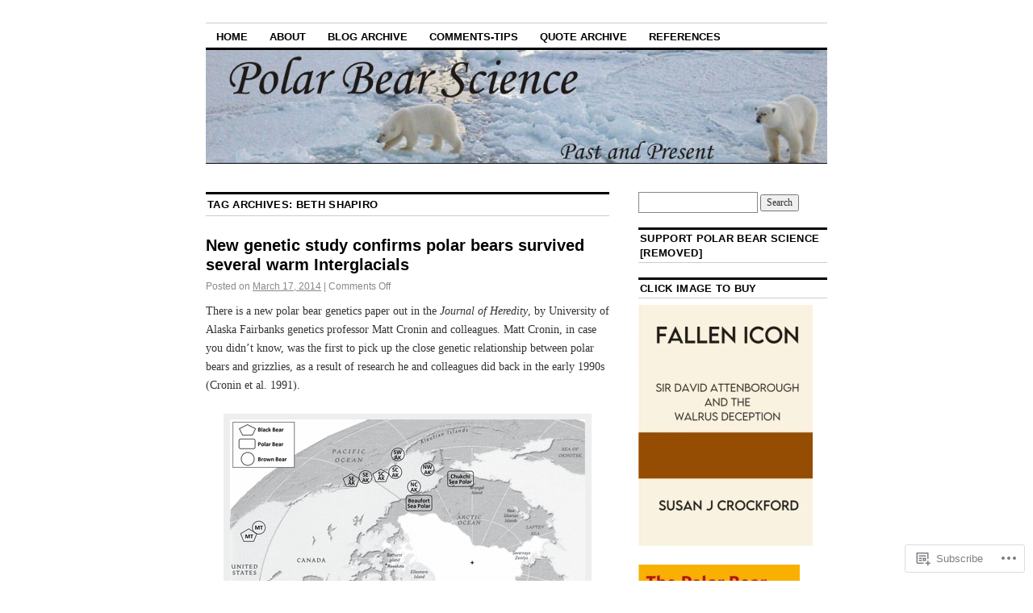

--- FILE ---
content_type: text/html; charset=UTF-8
request_url: https://polarbearscience.com/tag/beth-shapiro/
body_size: 24458
content:
<!DOCTYPE html>
<!--[if IE 6]>
<html id="ie6" lang="en">
<![endif]-->
<!--[if IE 8]>
<html id="ie8" lang="en">
<![endif]-->
<!--[if (!IE)]><!-->
<html lang="en">
<!--<![endif]-->

<head>
<meta charset="UTF-8" />
<title>Beth Shapiro | polarbearscience</title>
<link rel="profile" href="http://gmpg.org/xfn/11" />
<link rel="pingback" href="https://polarbearscience.com/xmlrpc.php" />
<meta name='robots' content='max-image-preview:large' />

<!-- Async WordPress.com Remote Login -->
<script id="wpcom_remote_login_js">
var wpcom_remote_login_extra_auth = '';
function wpcom_remote_login_remove_dom_node_id( element_id ) {
	var dom_node = document.getElementById( element_id );
	if ( dom_node ) { dom_node.parentNode.removeChild( dom_node ); }
}
function wpcom_remote_login_remove_dom_node_classes( class_name ) {
	var dom_nodes = document.querySelectorAll( '.' + class_name );
	for ( var i = 0; i < dom_nodes.length; i++ ) {
		dom_nodes[ i ].parentNode.removeChild( dom_nodes[ i ] );
	}
}
function wpcom_remote_login_final_cleanup() {
	wpcom_remote_login_remove_dom_node_classes( "wpcom_remote_login_msg" );
	wpcom_remote_login_remove_dom_node_id( "wpcom_remote_login_key" );
	wpcom_remote_login_remove_dom_node_id( "wpcom_remote_login_validate" );
	wpcom_remote_login_remove_dom_node_id( "wpcom_remote_login_js" );
	wpcom_remote_login_remove_dom_node_id( "wpcom_request_access_iframe" );
	wpcom_remote_login_remove_dom_node_id( "wpcom_request_access_styles" );
}

// Watch for messages back from the remote login
window.addEventListener( "message", function( e ) {
	if ( e.origin === "https://r-login.wordpress.com" ) {
		var data = {};
		try {
			data = JSON.parse( e.data );
		} catch( e ) {
			wpcom_remote_login_final_cleanup();
			return;
		}

		if ( data.msg === 'LOGIN' ) {
			// Clean up the login check iframe
			wpcom_remote_login_remove_dom_node_id( "wpcom_remote_login_key" );

			var id_regex = new RegExp( /^[0-9]+$/ );
			var token_regex = new RegExp( /^.*|.*|.*$/ );
			if (
				token_regex.test( data.token )
				&& id_regex.test( data.wpcomid )
			) {
				// We have everything we need to ask for a login
				var script = document.createElement( "script" );
				script.setAttribute( "id", "wpcom_remote_login_validate" );
				script.src = '/remote-login.php?wpcom_remote_login=validate'
					+ '&wpcomid=' + data.wpcomid
					+ '&token=' + encodeURIComponent( data.token )
					+ '&host=' + window.location.protocol
					+ '//' + window.location.hostname
					+ '&postid=4652'
					+ '&is_singular=';
				document.body.appendChild( script );
			}

			return;
		}

		// Safari ITP, not logged in, so redirect
		if ( data.msg === 'LOGIN-REDIRECT' ) {
			window.location = 'https://wordpress.com/log-in?redirect_to=' + window.location.href;
			return;
		}

		// Safari ITP, storage access failed, remove the request
		if ( data.msg === 'LOGIN-REMOVE' ) {
			var css_zap = 'html { -webkit-transition: margin-top 1s; transition: margin-top 1s; } /* 9001 */ html { margin-top: 0 !important; } * html body { margin-top: 0 !important; } @media screen and ( max-width: 782px ) { html { margin-top: 0 !important; } * html body { margin-top: 0 !important; } }';
			var style_zap = document.createElement( 'style' );
			style_zap.type = 'text/css';
			style_zap.appendChild( document.createTextNode( css_zap ) );
			document.body.appendChild( style_zap );

			var e = document.getElementById( 'wpcom_request_access_iframe' );
			e.parentNode.removeChild( e );

			document.cookie = 'wordpress_com_login_access=denied; path=/; max-age=31536000';

			return;
		}

		// Safari ITP
		if ( data.msg === 'REQUEST_ACCESS' ) {
			console.log( 'request access: safari' );

			// Check ITP iframe enable/disable knob
			if ( wpcom_remote_login_extra_auth !== 'safari_itp_iframe' ) {
				return;
			}

			// If we are in a "private window" there is no ITP.
			var private_window = false;
			try {
				var opendb = window.openDatabase( null, null, null, null );
			} catch( e ) {
				private_window = true;
			}

			if ( private_window ) {
				console.log( 'private window' );
				return;
			}

			var iframe = document.createElement( 'iframe' );
			iframe.id = 'wpcom_request_access_iframe';
			iframe.setAttribute( 'scrolling', 'no' );
			iframe.setAttribute( 'sandbox', 'allow-storage-access-by-user-activation allow-scripts allow-same-origin allow-top-navigation-by-user-activation' );
			iframe.src = 'https://r-login.wordpress.com/remote-login.php?wpcom_remote_login=request_access&origin=' + encodeURIComponent( data.origin ) + '&wpcomid=' + encodeURIComponent( data.wpcomid );

			var css = 'html { -webkit-transition: margin-top 1s; transition: margin-top 1s; } /* 9001 */ html { margin-top: 46px !important; } * html body { margin-top: 46px !important; } @media screen and ( max-width: 660px ) { html { margin-top: 71px !important; } * html body { margin-top: 71px !important; } #wpcom_request_access_iframe { display: block; height: 71px !important; } } #wpcom_request_access_iframe { border: 0px; height: 46px; position: fixed; top: 0; left: 0; width: 100%; min-width: 100%; z-index: 99999; background: #23282d; } ';

			var style = document.createElement( 'style' );
			style.type = 'text/css';
			style.id = 'wpcom_request_access_styles';
			style.appendChild( document.createTextNode( css ) );
			document.body.appendChild( style );

			document.body.appendChild( iframe );
		}

		if ( data.msg === 'DONE' ) {
			wpcom_remote_login_final_cleanup();
		}
	}
}, false );

// Inject the remote login iframe after the page has had a chance to load
// more critical resources
window.addEventListener( "DOMContentLoaded", function( e ) {
	var iframe = document.createElement( "iframe" );
	iframe.style.display = "none";
	iframe.setAttribute( "scrolling", "no" );
	iframe.setAttribute( "id", "wpcom_remote_login_key" );
	iframe.src = "https://r-login.wordpress.com/remote-login.php"
		+ "?wpcom_remote_login=key"
		+ "&origin=aHR0cHM6Ly9wb2xhcmJlYXJzY2llbmNlLmNvbQ%3D%3D"
		+ "&wpcomid=38650637"
		+ "&time=" + Math.floor( Date.now() / 1000 );
	document.body.appendChild( iframe );
}, false );
</script>
<link rel='dns-prefetch' href='//s0.wp.com' />
<link rel="alternate" type="application/rss+xml" title="polarbearscience &raquo; Feed" href="https://polarbearscience.com/feed/" />
<link rel="alternate" type="application/rss+xml" title="polarbearscience &raquo; Comments Feed" href="https://polarbearscience.com/comments/feed/" />
<link rel="alternate" type="application/rss+xml" title="polarbearscience &raquo; Beth Shapiro Tag Feed" href="https://polarbearscience.com/tag/beth-shapiro/feed/" />
	<script type="text/javascript">
		/* <![CDATA[ */
		function addLoadEvent(func) {
			var oldonload = window.onload;
			if (typeof window.onload != 'function') {
				window.onload = func;
			} else {
				window.onload = function () {
					oldonload();
					func();
				}
			}
		}
		/* ]]> */
	</script>
	<style id='wp-emoji-styles-inline-css'>

	img.wp-smiley, img.emoji {
		display: inline !important;
		border: none !important;
		box-shadow: none !important;
		height: 1em !important;
		width: 1em !important;
		margin: 0 0.07em !important;
		vertical-align: -0.1em !important;
		background: none !important;
		padding: 0 !important;
	}
/*# sourceURL=wp-emoji-styles-inline-css */
</style>
<link crossorigin='anonymous' rel='stylesheet' id='all-css-2-1' href='/wp-content/plugins/gutenberg-core/v22.2.0/build/styles/block-library/style.css?m=1764855221i&cssminify=yes' type='text/css' media='all' />
<style id='wp-block-library-inline-css'>
.has-text-align-justify {
	text-align:justify;
}
.has-text-align-justify{text-align:justify;}

/*# sourceURL=wp-block-library-inline-css */
</style><style id='global-styles-inline-css'>
:root{--wp--preset--aspect-ratio--square: 1;--wp--preset--aspect-ratio--4-3: 4/3;--wp--preset--aspect-ratio--3-4: 3/4;--wp--preset--aspect-ratio--3-2: 3/2;--wp--preset--aspect-ratio--2-3: 2/3;--wp--preset--aspect-ratio--16-9: 16/9;--wp--preset--aspect-ratio--9-16: 9/16;--wp--preset--color--black: #000000;--wp--preset--color--cyan-bluish-gray: #abb8c3;--wp--preset--color--white: #ffffff;--wp--preset--color--pale-pink: #f78da7;--wp--preset--color--vivid-red: #cf2e2e;--wp--preset--color--luminous-vivid-orange: #ff6900;--wp--preset--color--luminous-vivid-amber: #fcb900;--wp--preset--color--light-green-cyan: #7bdcb5;--wp--preset--color--vivid-green-cyan: #00d084;--wp--preset--color--pale-cyan-blue: #8ed1fc;--wp--preset--color--vivid-cyan-blue: #0693e3;--wp--preset--color--vivid-purple: #9b51e0;--wp--preset--gradient--vivid-cyan-blue-to-vivid-purple: linear-gradient(135deg,rgb(6,147,227) 0%,rgb(155,81,224) 100%);--wp--preset--gradient--light-green-cyan-to-vivid-green-cyan: linear-gradient(135deg,rgb(122,220,180) 0%,rgb(0,208,130) 100%);--wp--preset--gradient--luminous-vivid-amber-to-luminous-vivid-orange: linear-gradient(135deg,rgb(252,185,0) 0%,rgb(255,105,0) 100%);--wp--preset--gradient--luminous-vivid-orange-to-vivid-red: linear-gradient(135deg,rgb(255,105,0) 0%,rgb(207,46,46) 100%);--wp--preset--gradient--very-light-gray-to-cyan-bluish-gray: linear-gradient(135deg,rgb(238,238,238) 0%,rgb(169,184,195) 100%);--wp--preset--gradient--cool-to-warm-spectrum: linear-gradient(135deg,rgb(74,234,220) 0%,rgb(151,120,209) 20%,rgb(207,42,186) 40%,rgb(238,44,130) 60%,rgb(251,105,98) 80%,rgb(254,248,76) 100%);--wp--preset--gradient--blush-light-purple: linear-gradient(135deg,rgb(255,206,236) 0%,rgb(152,150,240) 100%);--wp--preset--gradient--blush-bordeaux: linear-gradient(135deg,rgb(254,205,165) 0%,rgb(254,45,45) 50%,rgb(107,0,62) 100%);--wp--preset--gradient--luminous-dusk: linear-gradient(135deg,rgb(255,203,112) 0%,rgb(199,81,192) 50%,rgb(65,88,208) 100%);--wp--preset--gradient--pale-ocean: linear-gradient(135deg,rgb(255,245,203) 0%,rgb(182,227,212) 50%,rgb(51,167,181) 100%);--wp--preset--gradient--electric-grass: linear-gradient(135deg,rgb(202,248,128) 0%,rgb(113,206,126) 100%);--wp--preset--gradient--midnight: linear-gradient(135deg,rgb(2,3,129) 0%,rgb(40,116,252) 100%);--wp--preset--font-size--small: 13px;--wp--preset--font-size--medium: 20px;--wp--preset--font-size--large: 36px;--wp--preset--font-size--x-large: 42px;--wp--preset--font-family--albert-sans: 'Albert Sans', sans-serif;--wp--preset--font-family--alegreya: Alegreya, serif;--wp--preset--font-family--arvo: Arvo, serif;--wp--preset--font-family--bodoni-moda: 'Bodoni Moda', serif;--wp--preset--font-family--bricolage-grotesque: 'Bricolage Grotesque', sans-serif;--wp--preset--font-family--cabin: Cabin, sans-serif;--wp--preset--font-family--chivo: Chivo, sans-serif;--wp--preset--font-family--commissioner: Commissioner, sans-serif;--wp--preset--font-family--cormorant: Cormorant, serif;--wp--preset--font-family--courier-prime: 'Courier Prime', monospace;--wp--preset--font-family--crimson-pro: 'Crimson Pro', serif;--wp--preset--font-family--dm-mono: 'DM Mono', monospace;--wp--preset--font-family--dm-sans: 'DM Sans', sans-serif;--wp--preset--font-family--dm-serif-display: 'DM Serif Display', serif;--wp--preset--font-family--domine: Domine, serif;--wp--preset--font-family--eb-garamond: 'EB Garamond', serif;--wp--preset--font-family--epilogue: Epilogue, sans-serif;--wp--preset--font-family--fahkwang: Fahkwang, sans-serif;--wp--preset--font-family--figtree: Figtree, sans-serif;--wp--preset--font-family--fira-sans: 'Fira Sans', sans-serif;--wp--preset--font-family--fjalla-one: 'Fjalla One', sans-serif;--wp--preset--font-family--fraunces: Fraunces, serif;--wp--preset--font-family--gabarito: Gabarito, system-ui;--wp--preset--font-family--ibm-plex-mono: 'IBM Plex Mono', monospace;--wp--preset--font-family--ibm-plex-sans: 'IBM Plex Sans', sans-serif;--wp--preset--font-family--ibarra-real-nova: 'Ibarra Real Nova', serif;--wp--preset--font-family--instrument-serif: 'Instrument Serif', serif;--wp--preset--font-family--inter: Inter, sans-serif;--wp--preset--font-family--josefin-sans: 'Josefin Sans', sans-serif;--wp--preset--font-family--jost: Jost, sans-serif;--wp--preset--font-family--libre-baskerville: 'Libre Baskerville', serif;--wp--preset--font-family--libre-franklin: 'Libre Franklin', sans-serif;--wp--preset--font-family--literata: Literata, serif;--wp--preset--font-family--lora: Lora, serif;--wp--preset--font-family--merriweather: Merriweather, serif;--wp--preset--font-family--montserrat: Montserrat, sans-serif;--wp--preset--font-family--newsreader: Newsreader, serif;--wp--preset--font-family--noto-sans-mono: 'Noto Sans Mono', sans-serif;--wp--preset--font-family--nunito: Nunito, sans-serif;--wp--preset--font-family--open-sans: 'Open Sans', sans-serif;--wp--preset--font-family--overpass: Overpass, sans-serif;--wp--preset--font-family--pt-serif: 'PT Serif', serif;--wp--preset--font-family--petrona: Petrona, serif;--wp--preset--font-family--piazzolla: Piazzolla, serif;--wp--preset--font-family--playfair-display: 'Playfair Display', serif;--wp--preset--font-family--plus-jakarta-sans: 'Plus Jakarta Sans', sans-serif;--wp--preset--font-family--poppins: Poppins, sans-serif;--wp--preset--font-family--raleway: Raleway, sans-serif;--wp--preset--font-family--roboto: Roboto, sans-serif;--wp--preset--font-family--roboto-slab: 'Roboto Slab', serif;--wp--preset--font-family--rubik: Rubik, sans-serif;--wp--preset--font-family--rufina: Rufina, serif;--wp--preset--font-family--sora: Sora, sans-serif;--wp--preset--font-family--source-sans-3: 'Source Sans 3', sans-serif;--wp--preset--font-family--source-serif-4: 'Source Serif 4', serif;--wp--preset--font-family--space-mono: 'Space Mono', monospace;--wp--preset--font-family--syne: Syne, sans-serif;--wp--preset--font-family--texturina: Texturina, serif;--wp--preset--font-family--urbanist: Urbanist, sans-serif;--wp--preset--font-family--work-sans: 'Work Sans', sans-serif;--wp--preset--spacing--20: 0.44rem;--wp--preset--spacing--30: 0.67rem;--wp--preset--spacing--40: 1rem;--wp--preset--spacing--50: 1.5rem;--wp--preset--spacing--60: 2.25rem;--wp--preset--spacing--70: 3.38rem;--wp--preset--spacing--80: 5.06rem;--wp--preset--shadow--natural: 6px 6px 9px rgba(0, 0, 0, 0.2);--wp--preset--shadow--deep: 12px 12px 50px rgba(0, 0, 0, 0.4);--wp--preset--shadow--sharp: 6px 6px 0px rgba(0, 0, 0, 0.2);--wp--preset--shadow--outlined: 6px 6px 0px -3px rgb(255, 255, 255), 6px 6px rgb(0, 0, 0);--wp--preset--shadow--crisp: 6px 6px 0px rgb(0, 0, 0);}:where(.is-layout-flex){gap: 0.5em;}:where(.is-layout-grid){gap: 0.5em;}body .is-layout-flex{display: flex;}.is-layout-flex{flex-wrap: wrap;align-items: center;}.is-layout-flex > :is(*, div){margin: 0;}body .is-layout-grid{display: grid;}.is-layout-grid > :is(*, div){margin: 0;}:where(.wp-block-columns.is-layout-flex){gap: 2em;}:where(.wp-block-columns.is-layout-grid){gap: 2em;}:where(.wp-block-post-template.is-layout-flex){gap: 1.25em;}:where(.wp-block-post-template.is-layout-grid){gap: 1.25em;}.has-black-color{color: var(--wp--preset--color--black) !important;}.has-cyan-bluish-gray-color{color: var(--wp--preset--color--cyan-bluish-gray) !important;}.has-white-color{color: var(--wp--preset--color--white) !important;}.has-pale-pink-color{color: var(--wp--preset--color--pale-pink) !important;}.has-vivid-red-color{color: var(--wp--preset--color--vivid-red) !important;}.has-luminous-vivid-orange-color{color: var(--wp--preset--color--luminous-vivid-orange) !important;}.has-luminous-vivid-amber-color{color: var(--wp--preset--color--luminous-vivid-amber) !important;}.has-light-green-cyan-color{color: var(--wp--preset--color--light-green-cyan) !important;}.has-vivid-green-cyan-color{color: var(--wp--preset--color--vivid-green-cyan) !important;}.has-pale-cyan-blue-color{color: var(--wp--preset--color--pale-cyan-blue) !important;}.has-vivid-cyan-blue-color{color: var(--wp--preset--color--vivid-cyan-blue) !important;}.has-vivid-purple-color{color: var(--wp--preset--color--vivid-purple) !important;}.has-black-background-color{background-color: var(--wp--preset--color--black) !important;}.has-cyan-bluish-gray-background-color{background-color: var(--wp--preset--color--cyan-bluish-gray) !important;}.has-white-background-color{background-color: var(--wp--preset--color--white) !important;}.has-pale-pink-background-color{background-color: var(--wp--preset--color--pale-pink) !important;}.has-vivid-red-background-color{background-color: var(--wp--preset--color--vivid-red) !important;}.has-luminous-vivid-orange-background-color{background-color: var(--wp--preset--color--luminous-vivid-orange) !important;}.has-luminous-vivid-amber-background-color{background-color: var(--wp--preset--color--luminous-vivid-amber) !important;}.has-light-green-cyan-background-color{background-color: var(--wp--preset--color--light-green-cyan) !important;}.has-vivid-green-cyan-background-color{background-color: var(--wp--preset--color--vivid-green-cyan) !important;}.has-pale-cyan-blue-background-color{background-color: var(--wp--preset--color--pale-cyan-blue) !important;}.has-vivid-cyan-blue-background-color{background-color: var(--wp--preset--color--vivid-cyan-blue) !important;}.has-vivid-purple-background-color{background-color: var(--wp--preset--color--vivid-purple) !important;}.has-black-border-color{border-color: var(--wp--preset--color--black) !important;}.has-cyan-bluish-gray-border-color{border-color: var(--wp--preset--color--cyan-bluish-gray) !important;}.has-white-border-color{border-color: var(--wp--preset--color--white) !important;}.has-pale-pink-border-color{border-color: var(--wp--preset--color--pale-pink) !important;}.has-vivid-red-border-color{border-color: var(--wp--preset--color--vivid-red) !important;}.has-luminous-vivid-orange-border-color{border-color: var(--wp--preset--color--luminous-vivid-orange) !important;}.has-luminous-vivid-amber-border-color{border-color: var(--wp--preset--color--luminous-vivid-amber) !important;}.has-light-green-cyan-border-color{border-color: var(--wp--preset--color--light-green-cyan) !important;}.has-vivid-green-cyan-border-color{border-color: var(--wp--preset--color--vivid-green-cyan) !important;}.has-pale-cyan-blue-border-color{border-color: var(--wp--preset--color--pale-cyan-blue) !important;}.has-vivid-cyan-blue-border-color{border-color: var(--wp--preset--color--vivid-cyan-blue) !important;}.has-vivid-purple-border-color{border-color: var(--wp--preset--color--vivid-purple) !important;}.has-vivid-cyan-blue-to-vivid-purple-gradient-background{background: var(--wp--preset--gradient--vivid-cyan-blue-to-vivid-purple) !important;}.has-light-green-cyan-to-vivid-green-cyan-gradient-background{background: var(--wp--preset--gradient--light-green-cyan-to-vivid-green-cyan) !important;}.has-luminous-vivid-amber-to-luminous-vivid-orange-gradient-background{background: var(--wp--preset--gradient--luminous-vivid-amber-to-luminous-vivid-orange) !important;}.has-luminous-vivid-orange-to-vivid-red-gradient-background{background: var(--wp--preset--gradient--luminous-vivid-orange-to-vivid-red) !important;}.has-very-light-gray-to-cyan-bluish-gray-gradient-background{background: var(--wp--preset--gradient--very-light-gray-to-cyan-bluish-gray) !important;}.has-cool-to-warm-spectrum-gradient-background{background: var(--wp--preset--gradient--cool-to-warm-spectrum) !important;}.has-blush-light-purple-gradient-background{background: var(--wp--preset--gradient--blush-light-purple) !important;}.has-blush-bordeaux-gradient-background{background: var(--wp--preset--gradient--blush-bordeaux) !important;}.has-luminous-dusk-gradient-background{background: var(--wp--preset--gradient--luminous-dusk) !important;}.has-pale-ocean-gradient-background{background: var(--wp--preset--gradient--pale-ocean) !important;}.has-electric-grass-gradient-background{background: var(--wp--preset--gradient--electric-grass) !important;}.has-midnight-gradient-background{background: var(--wp--preset--gradient--midnight) !important;}.has-small-font-size{font-size: var(--wp--preset--font-size--small) !important;}.has-medium-font-size{font-size: var(--wp--preset--font-size--medium) !important;}.has-large-font-size{font-size: var(--wp--preset--font-size--large) !important;}.has-x-large-font-size{font-size: var(--wp--preset--font-size--x-large) !important;}.has-albert-sans-font-family{font-family: var(--wp--preset--font-family--albert-sans) !important;}.has-alegreya-font-family{font-family: var(--wp--preset--font-family--alegreya) !important;}.has-arvo-font-family{font-family: var(--wp--preset--font-family--arvo) !important;}.has-bodoni-moda-font-family{font-family: var(--wp--preset--font-family--bodoni-moda) !important;}.has-bricolage-grotesque-font-family{font-family: var(--wp--preset--font-family--bricolage-grotesque) !important;}.has-cabin-font-family{font-family: var(--wp--preset--font-family--cabin) !important;}.has-chivo-font-family{font-family: var(--wp--preset--font-family--chivo) !important;}.has-commissioner-font-family{font-family: var(--wp--preset--font-family--commissioner) !important;}.has-cormorant-font-family{font-family: var(--wp--preset--font-family--cormorant) !important;}.has-courier-prime-font-family{font-family: var(--wp--preset--font-family--courier-prime) !important;}.has-crimson-pro-font-family{font-family: var(--wp--preset--font-family--crimson-pro) !important;}.has-dm-mono-font-family{font-family: var(--wp--preset--font-family--dm-mono) !important;}.has-dm-sans-font-family{font-family: var(--wp--preset--font-family--dm-sans) !important;}.has-dm-serif-display-font-family{font-family: var(--wp--preset--font-family--dm-serif-display) !important;}.has-domine-font-family{font-family: var(--wp--preset--font-family--domine) !important;}.has-eb-garamond-font-family{font-family: var(--wp--preset--font-family--eb-garamond) !important;}.has-epilogue-font-family{font-family: var(--wp--preset--font-family--epilogue) !important;}.has-fahkwang-font-family{font-family: var(--wp--preset--font-family--fahkwang) !important;}.has-figtree-font-family{font-family: var(--wp--preset--font-family--figtree) !important;}.has-fira-sans-font-family{font-family: var(--wp--preset--font-family--fira-sans) !important;}.has-fjalla-one-font-family{font-family: var(--wp--preset--font-family--fjalla-one) !important;}.has-fraunces-font-family{font-family: var(--wp--preset--font-family--fraunces) !important;}.has-gabarito-font-family{font-family: var(--wp--preset--font-family--gabarito) !important;}.has-ibm-plex-mono-font-family{font-family: var(--wp--preset--font-family--ibm-plex-mono) !important;}.has-ibm-plex-sans-font-family{font-family: var(--wp--preset--font-family--ibm-plex-sans) !important;}.has-ibarra-real-nova-font-family{font-family: var(--wp--preset--font-family--ibarra-real-nova) !important;}.has-instrument-serif-font-family{font-family: var(--wp--preset--font-family--instrument-serif) !important;}.has-inter-font-family{font-family: var(--wp--preset--font-family--inter) !important;}.has-josefin-sans-font-family{font-family: var(--wp--preset--font-family--josefin-sans) !important;}.has-jost-font-family{font-family: var(--wp--preset--font-family--jost) !important;}.has-libre-baskerville-font-family{font-family: var(--wp--preset--font-family--libre-baskerville) !important;}.has-libre-franklin-font-family{font-family: var(--wp--preset--font-family--libre-franklin) !important;}.has-literata-font-family{font-family: var(--wp--preset--font-family--literata) !important;}.has-lora-font-family{font-family: var(--wp--preset--font-family--lora) !important;}.has-merriweather-font-family{font-family: var(--wp--preset--font-family--merriweather) !important;}.has-montserrat-font-family{font-family: var(--wp--preset--font-family--montserrat) !important;}.has-newsreader-font-family{font-family: var(--wp--preset--font-family--newsreader) !important;}.has-noto-sans-mono-font-family{font-family: var(--wp--preset--font-family--noto-sans-mono) !important;}.has-nunito-font-family{font-family: var(--wp--preset--font-family--nunito) !important;}.has-open-sans-font-family{font-family: var(--wp--preset--font-family--open-sans) !important;}.has-overpass-font-family{font-family: var(--wp--preset--font-family--overpass) !important;}.has-pt-serif-font-family{font-family: var(--wp--preset--font-family--pt-serif) !important;}.has-petrona-font-family{font-family: var(--wp--preset--font-family--petrona) !important;}.has-piazzolla-font-family{font-family: var(--wp--preset--font-family--piazzolla) !important;}.has-playfair-display-font-family{font-family: var(--wp--preset--font-family--playfair-display) !important;}.has-plus-jakarta-sans-font-family{font-family: var(--wp--preset--font-family--plus-jakarta-sans) !important;}.has-poppins-font-family{font-family: var(--wp--preset--font-family--poppins) !important;}.has-raleway-font-family{font-family: var(--wp--preset--font-family--raleway) !important;}.has-roboto-font-family{font-family: var(--wp--preset--font-family--roboto) !important;}.has-roboto-slab-font-family{font-family: var(--wp--preset--font-family--roboto-slab) !important;}.has-rubik-font-family{font-family: var(--wp--preset--font-family--rubik) !important;}.has-rufina-font-family{font-family: var(--wp--preset--font-family--rufina) !important;}.has-sora-font-family{font-family: var(--wp--preset--font-family--sora) !important;}.has-source-sans-3-font-family{font-family: var(--wp--preset--font-family--source-sans-3) !important;}.has-source-serif-4-font-family{font-family: var(--wp--preset--font-family--source-serif-4) !important;}.has-space-mono-font-family{font-family: var(--wp--preset--font-family--space-mono) !important;}.has-syne-font-family{font-family: var(--wp--preset--font-family--syne) !important;}.has-texturina-font-family{font-family: var(--wp--preset--font-family--texturina) !important;}.has-urbanist-font-family{font-family: var(--wp--preset--font-family--urbanist) !important;}.has-work-sans-font-family{font-family: var(--wp--preset--font-family--work-sans) !important;}
/*# sourceURL=global-styles-inline-css */
</style>

<style id='classic-theme-styles-inline-css'>
/*! This file is auto-generated */
.wp-block-button__link{color:#fff;background-color:#32373c;border-radius:9999px;box-shadow:none;text-decoration:none;padding:calc(.667em + 2px) calc(1.333em + 2px);font-size:1.125em}.wp-block-file__button{background:#32373c;color:#fff;text-decoration:none}
/*# sourceURL=/wp-includes/css/classic-themes.min.css */
</style>
<link crossorigin='anonymous' rel='stylesheet' id='all-css-4-1' href='/_static/??[base64]/d8iynII8Z9L9WKKe3Ag7BUh3Rfdy162W72i4W89XvFdm8qRo=&cssminify=yes' type='text/css' media='all' />
<style id='jetpack-global-styles-frontend-style-inline-css'>
:root { --font-headings: unset; --font-base: unset; --font-headings-default: -apple-system,BlinkMacSystemFont,"Segoe UI",Roboto,Oxygen-Sans,Ubuntu,Cantarell,"Helvetica Neue",sans-serif; --font-base-default: -apple-system,BlinkMacSystemFont,"Segoe UI",Roboto,Oxygen-Sans,Ubuntu,Cantarell,"Helvetica Neue",sans-serif;}
/*# sourceURL=jetpack-global-styles-frontend-style-inline-css */
</style>
<link crossorigin='anonymous' rel='stylesheet' id='all-css-6-1' href='/wp-content/themes/h4/global.css?m=1420737423i&cssminify=yes' type='text/css' media='all' />
<script type="text/javascript" id="wpcom-actionbar-placeholder-js-extra">
/* <![CDATA[ */
var actionbardata = {"siteID":"38650637","postID":"0","siteURL":"https://polarbearscience.com","xhrURL":"https://polarbearscience.com/wp-admin/admin-ajax.php","nonce":"538b1bcb63","isLoggedIn":"","statusMessage":"","subsEmailDefault":"instantly","proxyScriptUrl":"https://s0.wp.com/wp-content/js/wpcom-proxy-request.js?m=1513050504i&amp;ver=20211021","i18n":{"followedText":"New posts from this site will now appear in your \u003Ca href=\"https://wordpress.com/reader\"\u003EReader\u003C/a\u003E","foldBar":"Collapse this bar","unfoldBar":"Expand this bar","shortLinkCopied":"Shortlink copied to clipboard."}};
//# sourceURL=wpcom-actionbar-placeholder-js-extra
/* ]]> */
</script>
<script type="text/javascript" id="jetpack-mu-wpcom-settings-js-before">
/* <![CDATA[ */
var JETPACK_MU_WPCOM_SETTINGS = {"assetsUrl":"https://s0.wp.com/wp-content/mu-plugins/jetpack-mu-wpcom-plugin/sun/jetpack_vendor/automattic/jetpack-mu-wpcom/src/build/"};
//# sourceURL=jetpack-mu-wpcom-settings-js-before
/* ]]> */
</script>
<script crossorigin='anonymous' type='text/javascript'  src='/wp-content/js/rlt-proxy.js?m=1720530689i'></script>
<script type="text/javascript" id="rlt-proxy-js-after">
/* <![CDATA[ */
	rltInitialize( {"token":null,"iframeOrigins":["https:\/\/widgets.wp.com"]} );
//# sourceURL=rlt-proxy-js-after
/* ]]> */
</script>
<link rel="EditURI" type="application/rsd+xml" title="RSD" href="https://polarbearscience.wordpress.com/xmlrpc.php?rsd" />
<meta name="generator" content="WordPress.com" />

<!-- Jetpack Open Graph Tags -->
<meta property="og:type" content="website" />
<meta property="og:title" content="Beth Shapiro &#8211; polarbearscience" />
<meta property="og:url" content="https://polarbearscience.com/tag/beth-shapiro/" />
<meta property="og:site_name" content="polarbearscience" />
<meta property="og:image" content="https://secure.gravatar.com/blavatar/bd454b9224f6178eef06ad12496a9e1ea9c98e81129e4afdb9c6e4ea5270c0f5?s=200&#038;ts=1767919932" />
<meta property="og:image:width" content="200" />
<meta property="og:image:height" content="200" />
<meta property="og:image:alt" content="" />
<meta property="og:locale" content="en_US" />
<meta name="twitter:creator" content="@sjc_pbs" />
<meta name="twitter:site" content="@sjc_pbs" />

<!-- End Jetpack Open Graph Tags -->
<link rel="shortcut icon" type="image/x-icon" href="https://secure.gravatar.com/blavatar/bd454b9224f6178eef06ad12496a9e1ea9c98e81129e4afdb9c6e4ea5270c0f5?s=32" sizes="16x16" />
<link rel="icon" type="image/x-icon" href="https://secure.gravatar.com/blavatar/bd454b9224f6178eef06ad12496a9e1ea9c98e81129e4afdb9c6e4ea5270c0f5?s=32" sizes="16x16" />
<link rel="apple-touch-icon" href="https://secure.gravatar.com/blavatar/bd454b9224f6178eef06ad12496a9e1ea9c98e81129e4afdb9c6e4ea5270c0f5?s=114" />
<link rel='openid.server' href='https://polarbearscience.com/?openidserver=1' />
<link rel='openid.delegate' href='https://polarbearscience.com/' />
<link rel="search" type="application/opensearchdescription+xml" href="https://polarbearscience.com/osd.xml" title="polarbearscience" />
<link rel="search" type="application/opensearchdescription+xml" href="https://s1.wp.com/opensearch.xml" title="WordPress.com" />
		<style type="text/css">
			.recentcomments a {
				display: inline !important;
				padding: 0 !important;
				margin: 0 !important;
			}

			table.recentcommentsavatartop img.avatar, table.recentcommentsavatarend img.avatar {
				border: 0px;
				margin: 0;
			}

			table.recentcommentsavatartop a, table.recentcommentsavatarend a {
				border: 0px !important;
				background-color: transparent !important;
			}

			td.recentcommentsavatarend, td.recentcommentsavatartop {
				padding: 0px 0px 1px 0px;
				margin: 0px;
			}

			td.recentcommentstextend {
				border: none !important;
				padding: 0px 0px 2px 10px;
			}

			.rtl td.recentcommentstextend {
				padding: 0px 10px 2px 0px;
			}

			td.recentcommentstexttop {
				border: none;
				padding: 0px 0px 0px 10px;
			}

			.rtl td.recentcommentstexttop {
				padding: 0px 10px 0px 0px;
			}
		</style>
		<meta name="description" content="Posts about Beth Shapiro written by susanjcrockford" />
	<style type="text/css">
			#site-title,
		#site-description {
			position: absolute;
			left: -9000px;
		}
		</style>
	<link crossorigin='anonymous' rel='stylesheet' id='all-css-0-3' href='/_static/??-eJyVjssKwkAMRX/INowP1IX4KdKmg6SdScJkQn+/FR/gTpfncjhcmLVB4Rq5QvZGk9+JDcZYtcPpxWDOcCNG6JPgZGAzaSwtmm3g50CWwVM0wK6IW0wf5z382XseckrDir1hIa0kq/tFbSZ+hK/5Eo6H3fkU9mE7Lr2lXSA=&cssminify=yes' type='text/css' media='all' />
</head>

<body class="archive tag tag-beth-shapiro tag-25548853 wp-theme-pubcoraline customizer-styles-applied two-column content-sidebar jetpack-reblog-enabled">
<div id="container" class="hfeed contain">
	<div id="header">
		<div id="masthead" role="banner">
						<div id="site-title">
				<span>
					<a href="https://polarbearscience.com/" title="polarbearscience" rel="home">polarbearscience</a>
				</span>
			</div>
			<div id="site-description">Polar bear science &#8211; past and present</div>
		</div><!-- #masthead -->

		<div id="access" role="navigation">
		  			<div class="skip-link screen-reader-text"><a href="#content" title="Skip to content">Skip to content</a></div>
						<div class="menu"><ul>
<li ><a href="https://polarbearscience.com/">Home</a></li><li class="page_item page-item-138"><a href="https://polarbearscience.com/about-2/">About</a></li>
<li class="page_item page-item-5619"><a href="https://polarbearscience.com/blog-archive/">Blog Archive</a></li>
<li class="page_item page-item-73"><a href="https://polarbearscience.com/comments-tips/">Comments-Tips</a></li>
<li class="page_item page-item-159"><a href="https://polarbearscience.com/quote-archive/">Quote archive</a></li>
<li class="page_item page-item-77"><a href="https://polarbearscience.com/references/">References</a></li>
</ul></div>
		</div><!-- #access -->

		<div id="branding">
						<a href="https://polarbearscience.com/">
									<img src="https://polarbearscience.com/wp-content/uploads/2012/07/cropped-header-draft-final-narrow3.jpg" width="990" height="180" alt="" />
							</a>
					</div><!-- #branding -->
	</div><!-- #header -->

	<div id="content-box">

<div id="content-container">
	<div id="content" role="main">

		<h1 class="page-title">Tag Archives: <span>Beth Shapiro</span></h1>

		




			<div id="post-4652" class="post-4652 post type-post status-publish format-standard hentry category-evolution category-hybridization-2 category-sea-ice-habitat tag-beth-shapiro tag-cahill tag-ed-green tag-genetics tag-geological-time tag-global-warming tag-matthew-cronin tag-polar-bear tag-polar-bear-evolution tag-survival tag-university-of-alaska-fairbanks tag-warm-interglacials">
			<h2 class="entry-title"><a href="https://polarbearscience.com/2014/03/17/new-genetic-study-confirms-polar-bears-survived-several-warm-interglacials/" rel="bookmark">New genetic study confirms polar bears survived several warm&nbsp;Interglacials</a></h2>

			<div class="entry-meta">
				<span class="meta-prep meta-prep-author">Posted on</span> <a href="https://polarbearscience.com/2014/03/17/new-genetic-study-confirms-polar-bears-survived-several-warm-interglacials/" title="6:54 am" rel="bookmark"><span class="entry-date">March 17, 2014</span></a> <span class="comments-link"><span class="meta-sep">|</span> <span>Comments Off<span class="screen-reader-text"> on New genetic study confirms polar bears survived several warm&nbsp;Interglacials</span></span></span>
			</div><!-- .entry-meta -->

				<div class="entry-content">
				<p>There is a new polar bear genetics paper out in the <em>Journal of Heredity</em>, by University of Alaska Fairbanks genetics professor Matt Cronin and colleagues. Matt Cronin, in case you didn&#8217;t know, was the first to pick up the close genetic relationship between polar bears and grizzlies, as a result of research he and colleagues did back in the early 1990s (Cronin et al. 1991).</p>
<div data-shortcode="caption" id="attachment_4653" style="width: 450px" class="wp-caption aligncenter"><a href="https://polarbearscience.com/wp-content/uploads/2014/03/cronin-et-al-2014-f1_map.gif"><img aria-describedby="caption-attachment-4653" data-attachment-id="4653" data-permalink="https://polarbearscience.com/2014/03/17/new-genetic-study-confirms-polar-bears-survived-several-warm-interglacials/cronin-et-al-2014-f1_map/" data-orig-file="https://polarbearscience.com/wp-content/uploads/2014/03/cronin-et-al-2014-f1_map.gif" data-orig-size="440,359" data-comments-opened="0" data-image-meta="{&quot;aperture&quot;:&quot;0&quot;,&quot;credit&quot;:&quot;&quot;,&quot;camera&quot;:&quot;&quot;,&quot;caption&quot;:&quot;&quot;,&quot;created_timestamp&quot;:&quot;0&quot;,&quot;copyright&quot;:&quot;&quot;,&quot;focal_length&quot;:&quot;0&quot;,&quot;iso&quot;:&quot;0&quot;,&quot;shutter_speed&quot;:&quot;0&quot;,&quot;title&quot;:&quot;&quot;}" data-image-title="Cronin et al 2014 F1_map" data-image-description="" data-image-caption="&lt;p&gt;Figure1 from Cronin et al. 2014 (in press) showing the locations of bear samples used in their genetic study. MT, Montana; AK, Alaska; NC North-central; NW, Northwest; SC, South-central; SW, South-west. Polar bear samples were from the Chukchi, Beaufort and Barents Sea populations.&lt;/p&gt;
" data-medium-file="https://polarbearscience.com/wp-content/uploads/2014/03/cronin-et-al-2014-f1_map.gif?w=300" data-large-file="https://polarbearscience.com/wp-content/uploads/2014/03/cronin-et-al-2014-f1_map.gif?w=440" class="size-full wp-image-4653" alt="Figure1 from Cronin et al. 2014 (in press) showing the locations of bear samples used in their genetic study. MT, Montana; AK, Alaska; Polar bear samples were from the Chukchi, Beaufort and Barents Sea populations." src="https://polarbearscience.com/wp-content/uploads/2014/03/cronin-et-al-2014-f1_map.gif?w=500"   srcset="https://polarbearscience.com/wp-content/uploads/2014/03/cronin-et-al-2014-f1_map.gif 440w, https://polarbearscience.com/wp-content/uploads/2014/03/cronin-et-al-2014-f1_map.gif?w=150&amp;h=122 150w, https://polarbearscience.com/wp-content/uploads/2014/03/cronin-et-al-2014-f1_map.gif?w=300&amp;h=245 300w" sizes="(max-width: 440px) 100vw, 440px" /></a><p id="caption-attachment-4653" class="wp-caption-text">Figure 1 from Cronin et al. 2014 (in press) showing the locations of bear samples used in their genetic study. MT, Montana; AK, Alaska; Polar bear samples were taken from the Chukchi, Beaufort and Barents Sea populations.</p></div>
<p>While no earth-shattering new information was revealed in this new study, reported over the weekend by the Alaska paper <span style="color:#3366ff"><a href="http://www.sitnews.us/0314News/031514/031514_bears.html" target="_blank"><span style="color:#3366ff"><em>SitNews</em> (March 15)</span></a></span>, it used a more detailed method to confirm the results of previous work – that polar bears have been around long enough to have survived several past Interglacial periods that were warmer than today (with <span style="color:#3366ff"><a href="http://atomic-temporary-38650637.wpcomstaging.com/2013/11/12/eemian-excuses-the-warm-was-different-then-polar-bears-were-fine/" target="_blank"><span style="color:#3366ff">less ice in the Arctic</span></a></span>) and are genetically distinct from grizzlies.</p>
<p>A feature that really set this work apart was how it was promoted.<br />
 <a href="https://polarbearscience.com/2014/03/17/new-genetic-study-confirms-polar-bears-survived-several-warm-interglacials/#more-4652" class="more-link">Continue reading</a></p>
							</div><!-- .entry-content -->
	
			<div class="entry-info">
				<p class="comments-link"><span>Comments Off<span class="screen-reader-text"> on New genetic study confirms polar bears survived several warm&nbsp;Interglacials</span></span></p>
													<p class="cat-links">
						<span class="entry-info-prep entry-info-prep-cat-links">Posted in</span> <a href="https://polarbearscience.com/category/evolution/" rel="category tag">Evolution</a>, <a href="https://polarbearscience.com/category/hybridization-2/" rel="category tag">Hybridization</a>, <a href="https://polarbearscience.com/category/sea-ice-habitat/" rel="category tag">Sea ice habitat</a>					</p>
								<p class="tag-links"><span class="entry-info-prep entry-info-prep-tag-links">Tagged</span> <a href="https://polarbearscience.com/tag/beth-shapiro/" rel="tag">Beth Shapiro</a>, <a href="https://polarbearscience.com/tag/cahill/" rel="tag">Cahill</a>, <a href="https://polarbearscience.com/tag/ed-green/" rel="tag">Ed Green</a>, <a href="https://polarbearscience.com/tag/genetics/" rel="tag">genetics</a>, <a href="https://polarbearscience.com/tag/geological-time/" rel="tag">geological time</a>, <a href="https://polarbearscience.com/tag/global-warming/" rel="tag">global warming</a>, <a href="https://polarbearscience.com/tag/matthew-cronin/" rel="tag">Matthew Cronin</a>, <a href="https://polarbearscience.com/tag/polar-bear/" rel="tag">polar bear</a>, <a href="https://polarbearscience.com/tag/polar-bear-evolution/" rel="tag">polar bear evolution</a>, <a href="https://polarbearscience.com/tag/survival/" rel="tag">survival</a>, <a href="https://polarbearscience.com/tag/university-of-alaska-fairbanks/" rel="tag">University of Alaska Fairbanks</a>, <a href="https://polarbearscience.com/tag/warm-interglacials/" rel="tag">warm interglacials</a></p>							</div><!-- .entry-info -->
		</div><!-- #post-## -->

		
	


			<div id="post-1713" class="post-1713 post type-post status-publish format-standard hentry category-advocacy-2 category-evolution category-sea-ice-habitat tag-abc-bears tag-beth-shapiro tag-brown-bears tag-cahill tag-climate tag-ed-green tag-global-warming-hype tag-hybridization tag-ice-age tag-polar-bear-evolution tag-polar-bear-spin tag-sea-ice-extent tag-sea-ice-models">
			<h2 class="entry-title"><a href="https://polarbearscience.com/2013/03/24/polar-bear-spin-reaches-new-heights-as-geneticists-promote-their-work/" rel="bookmark">Polar bear spin reaches new heights as geneticists promote their&nbsp;work</a></h2>

			<div class="entry-meta">
				<span class="meta-prep meta-prep-author">Posted on</span> <a href="https://polarbearscience.com/2013/03/24/polar-bear-spin-reaches-new-heights-as-geneticists-promote-their-work/" title="11:11 am" rel="bookmark"><span class="entry-date">March 24, 2013</span></a> <span class="comments-link"><span class="meta-sep">|</span> <span>Comments Off<span class="screen-reader-text"> on Polar bear spin reaches new heights as geneticists promote their&nbsp;work</span></span></span>
			</div><!-- .entry-meta -->

				<div class="entry-content">
				<p>A <a href="http://www.plosgenetics.org/article/info%3Adoi%2F10.1371%2Fjournal.pgen.1003345" target="_blank">new paper</a> out in the journal <em>PLoS Genetics</em> proposes that a hybridization event between female polar bears and male brown bears (aka grizzlies) occurred in Southeast Alaska at the end of the last ice age. I’ll get to a discussion of the paper itself (coming in a day or two) but first I have a few things to say about the global warming hyperbole generated by the people promoting the paper. I found it simply mind-boggling.</p>
<p>While the paper itself (Cahill <em>et al</em>. 2013: “Genomic Evidence for Island Population Conversion Resolves Conflicting Theories of Polar Bear Evolution”) contains only one short phrase that could possibly be interpreted as linking the results to future scenarios of catastrophic global warming, some of the co-authors have made statements (for the press release and in media interviews) that spin the global warming mantra right over the top. <a href="https://polarbearscience.com/2013/03/24/polar-bear-spin-reaches-new-heights-as-geneticists-promote-their-work/#more-1713" class="more-link">Continue reading</a></p>
							</div><!-- .entry-content -->
	
			<div class="entry-info">
				<p class="comments-link"><span>Comments Off<span class="screen-reader-text"> on Polar bear spin reaches new heights as geneticists promote their&nbsp;work</span></span></p>
													<p class="cat-links">
						<span class="entry-info-prep entry-info-prep-cat-links">Posted in</span> <a href="https://polarbearscience.com/category/advocacy-2/" rel="category tag">Advocacy</a>, <a href="https://polarbearscience.com/category/evolution/" rel="category tag">Evolution</a>, <a href="https://polarbearscience.com/category/sea-ice-habitat/" rel="category tag">Sea ice habitat</a>					</p>
								<p class="tag-links"><span class="entry-info-prep entry-info-prep-tag-links">Tagged</span> <a href="https://polarbearscience.com/tag/abc-bears/" rel="tag">ABC bears</a>, <a href="https://polarbearscience.com/tag/beth-shapiro/" rel="tag">Beth Shapiro</a>, <a href="https://polarbearscience.com/tag/brown-bears/" rel="tag">brown bears</a>, <a href="https://polarbearscience.com/tag/cahill/" rel="tag">Cahill</a>, <a href="https://polarbearscience.com/tag/climate/" rel="tag">climate</a>, <a href="https://polarbearscience.com/tag/ed-green/" rel="tag">Ed Green</a>, <a href="https://polarbearscience.com/tag/global-warming-hype/" rel="tag">global warming hype</a>, <a href="https://polarbearscience.com/tag/hybridization/" rel="tag">hybridization</a>, <a href="https://polarbearscience.com/tag/ice-age/" rel="tag">ice age</a>, <a href="https://polarbearscience.com/tag/polar-bear-evolution/" rel="tag">polar bear evolution</a>, <a href="https://polarbearscience.com/tag/polar-bear-spin/" rel="tag">polar bear spin</a>, <a href="https://polarbearscience.com/tag/sea-ice-extent/" rel="tag">sea ice extent</a>, <a href="https://polarbearscience.com/tag/sea-ice-models/" rel="tag">sea ice models</a></p>							</div><!-- .entry-info -->
		</div><!-- #post-## -->

		
	

	</div><!-- #content -->
</div><!-- #content-container -->


		
		<div id="primary" class="widget-area" role="complementary">
					<ul class="xoxo">

			<li id="search-2" class="widget-container widget_search"><form role="search" method="get" id="searchform" class="searchform" action="https://polarbearscience.com/">
				<div>
					<label class="screen-reader-text" for="s">Search for:</label>
					<input type="text" value="" name="s" id="s" />
					<input type="submit" id="searchsubmit" value="Search" />
				</div>
			</form></li><li id="text-4" class="widget-container widget_text"><h3 class="widget-title">Support Polar Bear Science [removed]</h3>			<div class="textwidget"></div>
		</li><li id="media_image-7" class="widget-container widget_media_image"><h3 class="widget-title">Click image to buy</h3><style>.widget.widget_media_image { overflow: hidden; }.widget.widget_media_image img { height: auto; max-width: 100%; }</style><a href="https://www.amazon.com/dp/0991796691"><img width="216" height="300" src="https://polarbearscience.com/wp-content/uploads/2022/02/fallen-icon-cover-blog-sidebar-thumbnail_feb-6-2022-3.jpg?w=216" class="image wp-image-128777  attachment-216x300 size-216x300" alt="" decoding="async" loading="lazy" style="max-width: 100%; height: auto;" title="Click images below to buy my science books and science-based fiction" srcset="https://polarbearscience.com/wp-content/uploads/2022/02/fallen-icon-cover-blog-sidebar-thumbnail_feb-6-2022-3.jpg?w=216 216w, https://polarbearscience.com/wp-content/uploads/2022/02/fallen-icon-cover-blog-sidebar-thumbnail_feb-6-2022-3.jpg?w=108 108w, https://polarbearscience.com/wp-content/uploads/2022/02/fallen-icon-cover-blog-sidebar-thumbnail_feb-6-2022-3.jpg 399w" sizes="(max-width: 216px) 100vw, 216px" data-attachment-id="128777" data-permalink="https://polarbearscience.com/fallen-icon-cover-blog-sidebar-thumbnail_feb-6-2022/" data-orig-file="https://polarbearscience.com/wp-content/uploads/2022/02/fallen-icon-cover-blog-sidebar-thumbnail_feb-6-2022-3.jpg" data-orig-size="399,553" data-comments-opened="0" data-image-meta="{&quot;aperture&quot;:&quot;0&quot;,&quot;credit&quot;:&quot;Owner&quot;,&quot;camera&quot;:&quot;&quot;,&quot;caption&quot;:&quot;&quot;,&quot;created_timestamp&quot;:&quot;1642551470&quot;,&quot;copyright&quot;:&quot;&quot;,&quot;focal_length&quot;:&quot;0&quot;,&quot;iso&quot;:&quot;0&quot;,&quot;shutter_speed&quot;:&quot;0&quot;,&quot;title&quot;:&quot;&quot;,&quot;orientation&quot;:&quot;0&quot;}" data-image-title="Fallen Icon Cover blog sidebar thumbnail_Feb 6 2022" data-image-description="" data-image-caption="" data-medium-file="https://polarbearscience.com/wp-content/uploads/2022/02/fallen-icon-cover-blog-sidebar-thumbnail_feb-6-2022-3.jpg?w=216" data-large-file="https://polarbearscience.com/wp-content/uploads/2022/02/fallen-icon-cover-blog-sidebar-thumbnail_feb-6-2022-3.jpg?w=399" /></a></li><li id="media_image-5" class="widget-container widget_media_image"><style>.widget.widget_media_image { overflow: hidden; }.widget.widget_media_image img { height: auto; max-width: 100%; }</style><a href="https://www.amazon.com/dp/0993119085"><img width="200" height="288" src="https://polarbearscience.com/wp-content/uploads/2019/03/catastrophe-cover-thumbnail-200-pixels-wide.jpg" class="image wp-image-119840 alignnone attachment-full size-full" alt="" decoding="async" loading="lazy" style="max-width: 100%; height: auto;" title="Click images below to buy my recent polar bear books" srcset="https://polarbearscience.com/wp-content/uploads/2019/03/catastrophe-cover-thumbnail-200-pixels-wide.jpg 200w, https://polarbearscience.com/wp-content/uploads/2019/03/catastrophe-cover-thumbnail-200-pixels-wide.jpg?w=104&amp;h=150 104w" sizes="(max-width: 200px) 100vw, 200px" data-attachment-id="119840" data-permalink="https://polarbearscience.com/catastrophe-cover-thumbnail-200-pixels-wide/" data-orig-file="https://polarbearscience.com/wp-content/uploads/2019/03/catastrophe-cover-thumbnail-200-pixels-wide.jpg" data-orig-size="200,288" data-comments-opened="0" data-image-meta="{&quot;aperture&quot;:&quot;0&quot;,&quot;credit&quot;:&quot;Owner&quot;,&quot;camera&quot;:&quot;&quot;,&quot;caption&quot;:&quot;&quot;,&quot;created_timestamp&quot;:&quot;1553163754&quot;,&quot;copyright&quot;:&quot;&quot;,&quot;focal_length&quot;:&quot;0&quot;,&quot;iso&quot;:&quot;0&quot;,&quot;shutter_speed&quot;:&quot;0&quot;,&quot;title&quot;:&quot;&quot;,&quot;orientation&quot;:&quot;0&quot;}" data-image-title="Catastrophe cover thumbnail 200 pixels wide" data-image-description="" data-image-caption="" data-medium-file="https://polarbearscience.com/wp-content/uploads/2019/03/catastrophe-cover-thumbnail-200-pixels-wide.jpg?w=200" data-large-file="https://polarbearscience.com/wp-content/uploads/2019/03/catastrophe-cover-thumbnail-200-pixels-wide.jpg?w=200" /></a></li><li id="media_image-4" class="widget-container widget_media_image"><style>.widget.widget_media_image { overflow: hidden; }.widget.widget_media_image img { height: auto; max-width: 100%; }</style><a href="https://www.amazon.com/dp/1541123336/"><img width="200" height="252" src="https://polarbearscience.com/wp-content/uploads/2016/12/fm_thumbnail2.jpg" class="image wp-image-94706 alignnone attachment-full size-full" alt="" decoding="async" loading="lazy" style="max-width: 100%; height: auto;" srcset="https://polarbearscience.com/wp-content/uploads/2016/12/fm_thumbnail2.jpg 200w, https://polarbearscience.com/wp-content/uploads/2016/12/fm_thumbnail2.jpg?w=119&amp;h=150 119w" sizes="(max-width: 200px) 100vw, 200px" data-attachment-id="94706" data-permalink="https://polarbearscience.com/?attachment_id=94706" data-orig-file="https://polarbearscience.com/wp-content/uploads/2016/12/fm_thumbnail2.jpg" data-orig-size="200,252" data-comments-opened="0" data-image-meta="{&quot;aperture&quot;:&quot;0&quot;,&quot;credit&quot;:&quot;Owner&quot;,&quot;camera&quot;:&quot;&quot;,&quot;caption&quot;:&quot;&quot;,&quot;created_timestamp&quot;:&quot;1482132898&quot;,&quot;copyright&quot;:&quot;&quot;,&quot;focal_length&quot;:&quot;0&quot;,&quot;iso&quot;:&quot;0&quot;,&quot;shutter_speed&quot;:&quot;0&quot;,&quot;title&quot;:&quot;&quot;,&quot;orientation&quot;:&quot;0&quot;}" data-image-title="fm_thumbnail" data-image-description="" data-image-caption="" data-medium-file="https://polarbearscience.com/wp-content/uploads/2016/12/fm_thumbnail2.jpg?w=200" data-large-file="https://polarbearscience.com/wp-content/uploads/2016/12/fm_thumbnail2.jpg?w=200" /></a></li><li id="media_image-6" class="widget-container widget_media_image"><style>.widget.widget_media_image { overflow: hidden; }.widget.widget_media_image img { height: auto; max-width: 100%; }</style><a href="https://www.amazon.com/Walrus-Facts-Myths-science-summary/dp/0991796667"><img width="235" height="300" src="https://polarbearscience.com/wp-content/uploads/2022/02/walrus-fm-front-cover-6-feb-2022-thumbnail-for-sidebar-1.jpg?w=235" class="image wp-image-128773 alignnone attachment-235x300 size-235x300" alt="" decoding="async" loading="lazy" style="max-width: 100%; height: auto;" srcset="https://polarbearscience.com/wp-content/uploads/2022/02/walrus-fm-front-cover-6-feb-2022-thumbnail-for-sidebar-1.jpg?w=235 235w, https://polarbearscience.com/wp-content/uploads/2022/02/walrus-fm-front-cover-6-feb-2022-thumbnail-for-sidebar-1.jpg?w=117 117w, https://polarbearscience.com/wp-content/uploads/2022/02/walrus-fm-front-cover-6-feb-2022-thumbnail-for-sidebar-1.jpg 360w" sizes="(max-width: 235px) 100vw, 235px" data-attachment-id="128773" data-permalink="https://polarbearscience.com/walrus-fm-front-cover-6-feb-2022-thumbnail-for-sidebar-1/" data-orig-file="https://polarbearscience.com/wp-content/uploads/2022/02/walrus-fm-front-cover-6-feb-2022-thumbnail-for-sidebar-1.jpg" data-orig-size="360,460" data-comments-opened="0" data-image-meta="{&quot;aperture&quot;:&quot;0&quot;,&quot;credit&quot;:&quot;Owner&quot;,&quot;camera&quot;:&quot;&quot;,&quot;caption&quot;:&quot;&quot;,&quot;created_timestamp&quot;:&quot;1642551470&quot;,&quot;copyright&quot;:&quot;&quot;,&quot;focal_length&quot;:&quot;0&quot;,&quot;iso&quot;:&quot;0&quot;,&quot;shutter_speed&quot;:&quot;0&quot;,&quot;title&quot;:&quot;&quot;,&quot;orientation&quot;:&quot;0&quot;}" data-image-title="walrus-fm-front-cover-6-feb-2022-thumbnail-for-sidebar-1" data-image-description="" data-image-caption="" data-medium-file="https://polarbearscience.com/wp-content/uploads/2022/02/walrus-fm-front-cover-6-feb-2022-thumbnail-for-sidebar-1.jpg?w=235" data-large-file="https://polarbearscience.com/wp-content/uploads/2022/02/walrus-fm-front-cover-6-feb-2022-thumbnail-for-sidebar-1.jpg?w=360" /></a></li><li id="media_image-2" class="widget-container widget_media_image"><style>.widget.widget_media_image { overflow: hidden; }.widget.widget_media_image img { height: auto; max-width: 100%; }</style><a href="http://www.amazon.com/Eaten-novel-Susan-Crockford/dp/151930255X"><img width="200" height="309" src="https://polarbearscience.com/wp-content/uploads/2015/11/eaten-cover-front_thumbnail2.gif" class="image wp-image-68560 aligncenter attachment-full size-full" alt="" decoding="async" loading="lazy" style="max-width: 100%; height: auto;" srcset="https://polarbearscience.com/wp-content/uploads/2015/11/eaten-cover-front_thumbnail2.gif 200w, https://polarbearscience.com/wp-content/uploads/2015/11/eaten-cover-front_thumbnail2.gif?w=97&amp;h=150 97w" sizes="(max-width: 200px) 100vw, 200px" data-attachment-id="68560" data-permalink="https://polarbearscience.com/eaten-cover-front_thumbnail/" data-orig-file="https://polarbearscience.com/wp-content/uploads/2015/11/eaten-cover-front_thumbnail2.gif" data-orig-size="200,309" data-comments-opened="0" data-image-meta="{&quot;aperture&quot;:&quot;0&quot;,&quot;credit&quot;:&quot;&quot;,&quot;camera&quot;:&quot;&quot;,&quot;caption&quot;:&quot;&quot;,&quot;created_timestamp&quot;:&quot;0&quot;,&quot;copyright&quot;:&quot;&quot;,&quot;focal_length&quot;:&quot;0&quot;,&quot;iso&quot;:&quot;0&quot;,&quot;shutter_speed&quot;:&quot;0&quot;,&quot;title&quot;:&quot;&quot;,&quot;orientation&quot;:&quot;0&quot;}" data-image-title="EATEN-cover-front_thumbnail" data-image-description="" data-image-caption="" data-medium-file="https://polarbearscience.com/wp-content/uploads/2015/11/eaten-cover-front_thumbnail2.gif?w=194" data-large-file="https://polarbearscience.com/wp-content/uploads/2015/11/eaten-cover-front_thumbnail2.gif?w=200" /></a></li><li id="text-2" class="widget-container widget_text"><h3 class="widget-title">Featured quote #53</h3>			<div class="textwidget">Watch polar bear habitat reform in the Canadian Arctic: “last 10 days” Canadian Ice Service animation (works anytime) <a href="https://www.canada.ca/en/environment-climate-change/services/ice-forecasts-observations/latest-conditions/concentration-map-last-10-days.html" target="_blank" rel="noopener">HERE</a>.
See <a href="https://polarbearscience.com/quote-archive/" title="Quote archive" target="_blank" rel="noopener">Quote archive</a> for details.</div>
		</li><li id="calendar-3" class="widget-container widget_calendar"><div id="calendar_wrap" class="calendar_wrap"><table id="wp-calendar" class="wp-calendar-table">
	<caption>January 2026</caption>
	<thead>
	<tr>
		<th scope="col" aria-label="Monday">M</th>
		<th scope="col" aria-label="Tuesday">T</th>
		<th scope="col" aria-label="Wednesday">W</th>
		<th scope="col" aria-label="Thursday">T</th>
		<th scope="col" aria-label="Friday">F</th>
		<th scope="col" aria-label="Saturday">S</th>
		<th scope="col" aria-label="Sunday">S</th>
	</tr>
	</thead>
	<tbody>
	<tr>
		<td colspan="3" class="pad">&nbsp;</td><td>1</td><td>2</td><td>3</td><td>4</td>
	</tr>
	<tr>
		<td>5</td><td>6</td><td>7</td><td id="today">8</td><td>9</td><td>10</td><td>11</td>
	</tr>
	<tr>
		<td>12</td><td>13</td><td>14</td><td>15</td><td>16</td><td>17</td><td>18</td>
	</tr>
	<tr>
		<td>19</td><td>20</td><td>21</td><td>22</td><td>23</td><td>24</td><td>25</td>
	</tr>
	<tr>
		<td>26</td><td>27</td><td>28</td><td>29</td><td>30</td><td>31</td>
		<td class="pad" colspan="1">&nbsp;</td>
	</tr>
	</tbody>
	</table><nav aria-label="Previous and next months" class="wp-calendar-nav">
		<span class="wp-calendar-nav-prev"><a href="https://polarbearscience.com/2025/12/">&laquo; Dec</a></span>
		<span class="pad">&nbsp;</span>
		<span class="wp-calendar-nav-next">&nbsp;</span>
	</nav></div></li>
		<li id="recent-posts-2" class="widget-container widget_recent_entries">
		<h3 class="widget-title">Recent Posts</h3>
		<ul>
											<li>
					<a href="https://polarbearscience.com/2025/12/17/sea-ice-conditions-continued-to-favour-arctic-marine-life-in-2025/">Sea ice conditions continued to favour Arctic marine life in&nbsp;2025</a>
									</li>
											<li>
					<a href="https://polarbearscience.com/2025/12/11/was-a-recent-wolf-encounter-near-tofino-an-aborted-predatory-attack/">Was a recent wolf encounter near Tofino an aborted predatory&nbsp;attack?</a>
									</li>
											<li>
					<a href="https://polarbearscience.com/2025/12/07/polar-bears-and-arctic-sea-ice-status/">Polar bears and Arctic sea ice&nbsp;status</a>
									</li>
											<li>
					<a href="https://polarbearscience.com/2025/12/05/a-wolf-attack-thriller-for-christmas/">A Wolf Attack Thriller for&nbsp;Christmas</a>
									</li>
											<li>
					<a href="https://polarbearscience.com/2025/02/26/no-news-is-good-news-on-polar-bear-day-celebrate-with-35-off-polar-bear-evolution/">No News is Good News on Polar Bear Day: Celebrate With 35% Off Polar Bear&nbsp;Evolution</a>
									</li>
											<li>
					<a href="https://polarbearscience.com/2025/01/08/the-us-needs-to-stop-using-climate-model-predictions-in-esa-species-assessments/">The US needs to stop using climate model predictions in ESA species&nbsp;assessments</a>
									</li>
											<li>
					<a href="https://polarbearscience.com/2024/09/12/churchill-seemingly-unworried-about-polar-bears-fails-to-post-problem-bear-reports-on-social-media/">Churchill seemingly unworried about polar bears, fails to post problem bear reports on social&nbsp;media</a>
									</li>
											<li>
					<a href="https://polarbearscience.com/2024/09/05/12-years-of-polar-bear-science-winding-down-as-i-transition-to-writing-biology-bites-on-substack/">12 years of Polar Bear Science winding down as I transition to writing Biology Bites on&nbsp;Substack</a>
									</li>
											<li>
					<a href="https://polarbearscience.com/2024/08/13/western-hudson-bay-sea-ice-breakup-for-polar-bears-like-the-1980s-for-3-of-the-last-5-yrs/">Western Hudson Bay sea ice breakup for polar bears like the 1980s for 3 of the last 5&nbsp;yrs</a>
									</li>
											<li>
					<a href="https://polarbearscience.com/2024/08/13/fatal-polar-bear-attack-in-davis-strait-last-week-important-details-being-withheld/">Fatal polar bear attack in Davis Strait last week: important details being&nbsp;withheld</a>
									</li>
											<li>
					<a href="https://polarbearscience.com/2024/08/01/polar-bear-boom-reported-in-east-southwest-greenland-comes-with-the-usual-problems/">Polar bear &#8220;boom&#8221; reported in East &amp; Southwest Greenland comes with the usual&nbsp;problems</a>
									</li>
											<li>
					<a href="https://polarbearscience.com/2024/07/18/w-hudson-bay-sea-ice-not-going-away-anytime-soon-as-polar-bears-sit-tight-offshore/">W. Hudson Bay sea ice not going away anytime soon as polar bears sit tight&nbsp;offshore</a>
									</li>
											<li>
					<a href="https://polarbearscience.com/2024/07/11/last-month-of-arctic-spring-fails-to-bring-sea-ice-to-its-knees-even-in-southern-hudson-bay/">Last month of Arctic spring fails to bring sea ice to its knees, even in Southern Hudson&nbsp;Bay</a>
									</li>
											<li>
					<a href="https://polarbearscience.com/2024/06/25/arctic-sea-ice-at-the-summer-solstice-more-polar-bear-habitat-than-2022-after-hottest-year-on-record/">Arctic sea ice at the summer solstice: more polar bear habitat than 2022 after hottest year on&nbsp;record</a>
									</li>
											<li>
					<a href="https://polarbearscience.com/2024/06/13/new-hudson-bay-sea-ice-modelling-paper-is-more-utterly-useless-fearmongering-about-polar-bears/">New Hudson Bay sea ice modelling paper is more utterly useless fearmongering about polar&nbsp;bears</a>
									</li>
					</ul>

		</li><li id="media_image-3" class="widget-container widget_media_image"><h3 class="widget-title">More info about me, my books &#038; places to buy them</h3><style>.widget.widget_media_image { overflow: hidden; }.widget.widget_media_image img { height: auto; max-width: 100%; }</style><a href="http://susancrockford.com/about/"><img width="200" height="62" src="https://polarbearscience.com/wp-content/uploads/2016/02/susancrockford_com_headerimage.jpg" class="image wp-image-72645 aligncenter attachment-full size-full" alt="" decoding="async" loading="lazy" style="max-width: 100%; height: auto;" srcset="https://polarbearscience.com/wp-content/uploads/2016/02/susancrockford_com_headerimage.jpg 200w, https://polarbearscience.com/wp-content/uploads/2016/02/susancrockford_com_headerimage.jpg?w=150&amp;h=47 150w" sizes="(max-width: 200px) 100vw, 200px" data-attachment-id="72645" data-permalink="https://polarbearscience.com/?attachment_id=72645" data-orig-file="https://polarbearscience.com/wp-content/uploads/2016/02/susancrockford_com_headerimage.jpg" data-orig-size="200,62" data-comments-opened="0" data-image-meta="{&quot;aperture&quot;:&quot;0&quot;,&quot;credit&quot;:&quot;Owner&quot;,&quot;camera&quot;:&quot;&quot;,&quot;caption&quot;:&quot;&quot;,&quot;created_timestamp&quot;:&quot;1454504282&quot;,&quot;copyright&quot;:&quot;&quot;,&quot;focal_length&quot;:&quot;0&quot;,&quot;iso&quot;:&quot;0&quot;,&quot;shutter_speed&quot;:&quot;0&quot;,&quot;title&quot;:&quot;&quot;,&quot;orientation&quot;:&quot;0&quot;}" data-image-title="SusanCrockford_com_headerimage" data-image-description="" data-image-caption="" data-medium-file="https://polarbearscience.com/wp-content/uploads/2016/02/susancrockford_com_headerimage.jpg?w=200" data-large-file="https://polarbearscience.com/wp-content/uploads/2016/02/susancrockford_com_headerimage.jpg?w=200" /></a></li><li id="archives-2" class="widget-container widget_archive"><h3 class="widget-title">Archives</h3>
			<ul>
					<li><a href='https://polarbearscience.com/2025/12/'>December 2025</a></li>
	<li><a href='https://polarbearscience.com/2025/02/'>February 2025</a></li>
	<li><a href='https://polarbearscience.com/2025/01/'>January 2025</a></li>
	<li><a href='https://polarbearscience.com/2024/09/'>September 2024</a></li>
	<li><a href='https://polarbearscience.com/2024/08/'>August 2024</a></li>
	<li><a href='https://polarbearscience.com/2024/07/'>July 2024</a></li>
	<li><a href='https://polarbearscience.com/2024/06/'>June 2024</a></li>
	<li><a href='https://polarbearscience.com/2024/05/'>May 2024</a></li>
	<li><a href='https://polarbearscience.com/2024/04/'>April 2024</a></li>
	<li><a href='https://polarbearscience.com/2024/03/'>March 2024</a></li>
	<li><a href='https://polarbearscience.com/2024/02/'>February 2024</a></li>
	<li><a href='https://polarbearscience.com/2024/01/'>January 2024</a></li>
	<li><a href='https://polarbearscience.com/2023/12/'>December 2023</a></li>
	<li><a href='https://polarbearscience.com/2023/11/'>November 2023</a></li>
	<li><a href='https://polarbearscience.com/2023/10/'>October 2023</a></li>
	<li><a href='https://polarbearscience.com/2023/09/'>September 2023</a></li>
	<li><a href='https://polarbearscience.com/2023/08/'>August 2023</a></li>
	<li><a href='https://polarbearscience.com/2023/07/'>July 2023</a></li>
	<li><a href='https://polarbearscience.com/2023/06/'>June 2023</a></li>
	<li><a href='https://polarbearscience.com/2023/05/'>May 2023</a></li>
	<li><a href='https://polarbearscience.com/2023/04/'>April 2023</a></li>
	<li><a href='https://polarbearscience.com/2023/03/'>March 2023</a></li>
	<li><a href='https://polarbearscience.com/2023/02/'>February 2023</a></li>
	<li><a href='https://polarbearscience.com/2023/01/'>January 2023</a></li>
	<li><a href='https://polarbearscience.com/2022/12/'>December 2022</a></li>
	<li><a href='https://polarbearscience.com/2022/11/'>November 2022</a></li>
	<li><a href='https://polarbearscience.com/2022/10/'>October 2022</a></li>
	<li><a href='https://polarbearscience.com/2022/09/'>September 2022</a></li>
	<li><a href='https://polarbearscience.com/2022/08/'>August 2022</a></li>
	<li><a href='https://polarbearscience.com/2022/07/'>July 2022</a></li>
	<li><a href='https://polarbearscience.com/2022/06/'>June 2022</a></li>
	<li><a href='https://polarbearscience.com/2022/05/'>May 2022</a></li>
	<li><a href='https://polarbearscience.com/2022/04/'>April 2022</a></li>
	<li><a href='https://polarbearscience.com/2022/03/'>March 2022</a></li>
	<li><a href='https://polarbearscience.com/2022/02/'>February 2022</a></li>
	<li><a href='https://polarbearscience.com/2022/01/'>January 2022</a></li>
	<li><a href='https://polarbearscience.com/2021/12/'>December 2021</a></li>
	<li><a href='https://polarbearscience.com/2021/11/'>November 2021</a></li>
	<li><a href='https://polarbearscience.com/2021/10/'>October 2021</a></li>
	<li><a href='https://polarbearscience.com/2021/09/'>September 2021</a></li>
	<li><a href='https://polarbearscience.com/2021/08/'>August 2021</a></li>
	<li><a href='https://polarbearscience.com/2021/07/'>July 2021</a></li>
	<li><a href='https://polarbearscience.com/2021/06/'>June 2021</a></li>
	<li><a href='https://polarbearscience.com/2021/05/'>May 2021</a></li>
	<li><a href='https://polarbearscience.com/2021/04/'>April 2021</a></li>
	<li><a href='https://polarbearscience.com/2021/03/'>March 2021</a></li>
	<li><a href='https://polarbearscience.com/2021/02/'>February 2021</a></li>
	<li><a href='https://polarbearscience.com/2021/01/'>January 2021</a></li>
	<li><a href='https://polarbearscience.com/2020/12/'>December 2020</a></li>
	<li><a href='https://polarbearscience.com/2020/11/'>November 2020</a></li>
	<li><a href='https://polarbearscience.com/2020/10/'>October 2020</a></li>
	<li><a href='https://polarbearscience.com/2020/09/'>September 2020</a></li>
	<li><a href='https://polarbearscience.com/2020/08/'>August 2020</a></li>
	<li><a href='https://polarbearscience.com/2020/07/'>July 2020</a></li>
	<li><a href='https://polarbearscience.com/2020/06/'>June 2020</a></li>
	<li><a href='https://polarbearscience.com/2020/05/'>May 2020</a></li>
	<li><a href='https://polarbearscience.com/2020/04/'>April 2020</a></li>
	<li><a href='https://polarbearscience.com/2020/03/'>March 2020</a></li>
	<li><a href='https://polarbearscience.com/2020/02/'>February 2020</a></li>
	<li><a href='https://polarbearscience.com/2020/01/'>January 2020</a></li>
	<li><a href='https://polarbearscience.com/2019/12/'>December 2019</a></li>
	<li><a href='https://polarbearscience.com/2019/11/'>November 2019</a></li>
	<li><a href='https://polarbearscience.com/2019/10/'>October 2019</a></li>
	<li><a href='https://polarbearscience.com/2019/09/'>September 2019</a></li>
	<li><a href='https://polarbearscience.com/2019/08/'>August 2019</a></li>
	<li><a href='https://polarbearscience.com/2019/07/'>July 2019</a></li>
	<li><a href='https://polarbearscience.com/2019/06/'>June 2019</a></li>
	<li><a href='https://polarbearscience.com/2019/05/'>May 2019</a></li>
	<li><a href='https://polarbearscience.com/2019/04/'>April 2019</a></li>
	<li><a href='https://polarbearscience.com/2019/03/'>March 2019</a></li>
	<li><a href='https://polarbearscience.com/2019/02/'>February 2019</a></li>
	<li><a href='https://polarbearscience.com/2019/01/'>January 2019</a></li>
	<li><a href='https://polarbearscience.com/2018/12/'>December 2018</a></li>
	<li><a href='https://polarbearscience.com/2018/11/'>November 2018</a></li>
	<li><a href='https://polarbearscience.com/2018/10/'>October 2018</a></li>
	<li><a href='https://polarbearscience.com/2018/09/'>September 2018</a></li>
	<li><a href='https://polarbearscience.com/2018/08/'>August 2018</a></li>
	<li><a href='https://polarbearscience.com/2018/07/'>July 2018</a></li>
	<li><a href='https://polarbearscience.com/2018/06/'>June 2018</a></li>
	<li><a href='https://polarbearscience.com/2018/05/'>May 2018</a></li>
	<li><a href='https://polarbearscience.com/2018/04/'>April 2018</a></li>
	<li><a href='https://polarbearscience.com/2018/03/'>March 2018</a></li>
	<li><a href='https://polarbearscience.com/2018/02/'>February 2018</a></li>
	<li><a href='https://polarbearscience.com/2018/01/'>January 2018</a></li>
	<li><a href='https://polarbearscience.com/2017/12/'>December 2017</a></li>
	<li><a href='https://polarbearscience.com/2017/11/'>November 2017</a></li>
	<li><a href='https://polarbearscience.com/2017/10/'>October 2017</a></li>
	<li><a href='https://polarbearscience.com/2017/09/'>September 2017</a></li>
	<li><a href='https://polarbearscience.com/2017/08/'>August 2017</a></li>
	<li><a href='https://polarbearscience.com/2017/07/'>July 2017</a></li>
	<li><a href='https://polarbearscience.com/2017/06/'>June 2017</a></li>
	<li><a href='https://polarbearscience.com/2017/05/'>May 2017</a></li>
	<li><a href='https://polarbearscience.com/2017/04/'>April 2017</a></li>
	<li><a href='https://polarbearscience.com/2017/03/'>March 2017</a></li>
	<li><a href='https://polarbearscience.com/2017/02/'>February 2017</a></li>
	<li><a href='https://polarbearscience.com/2017/01/'>January 2017</a></li>
	<li><a href='https://polarbearscience.com/2016/12/'>December 2016</a></li>
	<li><a href='https://polarbearscience.com/2016/11/'>November 2016</a></li>
	<li><a href='https://polarbearscience.com/2016/10/'>October 2016</a></li>
	<li><a href='https://polarbearscience.com/2016/09/'>September 2016</a></li>
	<li><a href='https://polarbearscience.com/2016/08/'>August 2016</a></li>
	<li><a href='https://polarbearscience.com/2016/07/'>July 2016</a></li>
	<li><a href='https://polarbearscience.com/2016/06/'>June 2016</a></li>
	<li><a href='https://polarbearscience.com/2016/05/'>May 2016</a></li>
	<li><a href='https://polarbearscience.com/2016/04/'>April 2016</a></li>
	<li><a href='https://polarbearscience.com/2016/03/'>March 2016</a></li>
	<li><a href='https://polarbearscience.com/2016/02/'>February 2016</a></li>
	<li><a href='https://polarbearscience.com/2016/01/'>January 2016</a></li>
	<li><a href='https://polarbearscience.com/2015/12/'>December 2015</a></li>
	<li><a href='https://polarbearscience.com/2015/11/'>November 2015</a></li>
	<li><a href='https://polarbearscience.com/2015/10/'>October 2015</a></li>
	<li><a href='https://polarbearscience.com/2015/09/'>September 2015</a></li>
	<li><a href='https://polarbearscience.com/2015/08/'>August 2015</a></li>
	<li><a href='https://polarbearscience.com/2015/07/'>July 2015</a></li>
	<li><a href='https://polarbearscience.com/2015/06/'>June 2015</a></li>
	<li><a href='https://polarbearscience.com/2015/05/'>May 2015</a></li>
	<li><a href='https://polarbearscience.com/2015/04/'>April 2015</a></li>
	<li><a href='https://polarbearscience.com/2015/03/'>March 2015</a></li>
	<li><a href='https://polarbearscience.com/2015/02/'>February 2015</a></li>
	<li><a href='https://polarbearscience.com/2015/01/'>January 2015</a></li>
	<li><a href='https://polarbearscience.com/2014/12/'>December 2014</a></li>
	<li><a href='https://polarbearscience.com/2014/11/'>November 2014</a></li>
	<li><a href='https://polarbearscience.com/2014/10/'>October 2014</a></li>
	<li><a href='https://polarbearscience.com/2014/09/'>September 2014</a></li>
	<li><a href='https://polarbearscience.com/2014/08/'>August 2014</a></li>
	<li><a href='https://polarbearscience.com/2014/07/'>July 2014</a></li>
	<li><a href='https://polarbearscience.com/2014/06/'>June 2014</a></li>
	<li><a href='https://polarbearscience.com/2014/05/'>May 2014</a></li>
	<li><a href='https://polarbearscience.com/2014/04/'>April 2014</a></li>
	<li><a href='https://polarbearscience.com/2014/03/'>March 2014</a></li>
	<li><a href='https://polarbearscience.com/2014/02/'>February 2014</a></li>
	<li><a href='https://polarbearscience.com/2014/01/'>January 2014</a></li>
	<li><a href='https://polarbearscience.com/2013/12/'>December 2013</a></li>
	<li><a href='https://polarbearscience.com/2013/11/'>November 2013</a></li>
	<li><a href='https://polarbearscience.com/2013/10/'>October 2013</a></li>
	<li><a href='https://polarbearscience.com/2013/09/'>September 2013</a></li>
	<li><a href='https://polarbearscience.com/2013/08/'>August 2013</a></li>
	<li><a href='https://polarbearscience.com/2013/07/'>July 2013</a></li>
	<li><a href='https://polarbearscience.com/2013/06/'>June 2013</a></li>
	<li><a href='https://polarbearscience.com/2013/05/'>May 2013</a></li>
	<li><a href='https://polarbearscience.com/2013/04/'>April 2013</a></li>
	<li><a href='https://polarbearscience.com/2013/03/'>March 2013</a></li>
	<li><a href='https://polarbearscience.com/2013/02/'>February 2013</a></li>
	<li><a href='https://polarbearscience.com/2013/01/'>January 2013</a></li>
	<li><a href='https://polarbearscience.com/2012/12/'>December 2012</a></li>
	<li><a href='https://polarbearscience.com/2012/11/'>November 2012</a></li>
	<li><a href='https://polarbearscience.com/2012/10/'>October 2012</a></li>
	<li><a href='https://polarbearscience.com/2012/09/'>September 2012</a></li>
	<li><a href='https://polarbearscience.com/2012/08/'>August 2012</a></li>
	<li><a href='https://polarbearscience.com/2012/07/'>July 2012</a></li>
			</ul>

			</li><li id="categories-2" class="widget-container widget_categories"><h3 class="widget-title">Categories</h3>
			<ul>
					<li class="cat-item cat-item-334699"><a href="https://polarbearscience.com/category/academic-freedom/">academic freedom</a>
</li>
	<li class="cat-item cat-item-7251625"><a href="https://polarbearscience.com/category/advocacy-2/">Advocacy</a>
</li>
	<li class="cat-item cat-item-2514"><a href="https://polarbearscience.com/category/archive/">Archive</a>
</li>
	<li class="cat-item cat-item-215546"><a href="https://polarbearscience.com/category/book-promotion/">Book promotion</a>
</li>
	<li class="cat-item cat-item-7215"><a href="https://polarbearscience.com/category/book-review/">Book review</a>
</li>
	<li class="cat-item cat-item-41826322"><a href="https://polarbearscience.com/category/cannibalism-2/">Cannibalism</a>
</li>
	<li class="cat-item cat-item-827608"><a href="https://polarbearscience.com/category/conservation-status/">Conservation Status</a>
</li>
	<li class="cat-item cat-item-35844"><a href="https://polarbearscience.com/category/donations/">donations</a>
</li>
	<li class="cat-item cat-item-685383"><a href="https://polarbearscience.com/category/emperor-penguin/">emperor penguin</a>
</li>
	<li class="cat-item cat-item-11940"><a href="https://polarbearscience.com/category/evolution/">Evolution</a>
</li>
	<li class="cat-item cat-item-415"><a href="https://polarbearscience.com/category/guest-post/">Guest post</a>
</li>
	<li class="cat-item cat-item-8875956"><a href="https://polarbearscience.com/category/history-2/">History</a>
</li>
	<li class="cat-item cat-item-172280"><a href="https://polarbearscience.com/category/home-schooling/">home schooling</a>
</li>
	<li class="cat-item cat-item-45286"><a href="https://polarbearscience.com/category/hunting/">hunting</a>
</li>
	<li class="cat-item cat-item-74197770"><a href="https://polarbearscience.com/category/hybridization-2/">Hybridization</a>
</li>
	<li class="cat-item cat-item-74646306"><a href="https://polarbearscience.com/category/life-history-2/">Life History</a>
</li>
	<li class="cat-item cat-item-541293"><a href="https://polarbearscience.com/category/other-species/">Other species</a>
</li>
	<li class="cat-item cat-item-105474131"><a href="https://polarbearscience.com/category/polar-bear-attacks/">Polar bear attacks</a>
</li>
	<li class="cat-item cat-item-19831"><a href="https://polarbearscience.com/category/pollution/">Pollution</a>
</li>
	<li class="cat-item cat-item-132985"><a href="https://polarbearscience.com/category/population/">Population</a>
</li>
	<li class="cat-item cat-item-1589"><a href="https://polarbearscience.com/category/products/">Products</a>
</li>
	<li class="cat-item cat-item-173"><a href="https://polarbearscience.com/category/science/">science</a>
</li>
	<li class="cat-item cat-item-599868017"><a href="https://polarbearscience.com/category/scientists-hit-back/">Scientists hit back</a>
</li>
	<li class="cat-item cat-item-28326964"><a href="https://polarbearscience.com/category/sea-ice-habitat/">Sea ice habitat</a>
</li>
	<li class="cat-item cat-item-1052969"><a href="https://polarbearscience.com/category/summary-2/">Summary</a>
</li>
	<li class="cat-item cat-item-1"><a href="https://polarbearscience.com/category/uncategorized/">Uncategorized</a>
</li>
	<li class="cat-item cat-item-347973"><a href="https://polarbearscience.com/category/walrus/">walrus</a>
</li>
			</ul>

			</li><li id="linkcat-1356" class="widget-container widget_links"><h3 class="widget-title">Blogroll</h3>
	<ul class='xoxo blogroll'>
<li><a href="http://bishophill.squarespace.com/" title="Bishop Hill UK">Bishop Hill</a></li>
<li><a href="http://www.climate-resistance.org/" title="Ben Pile UK">Climate Resistance</a></li>
<li><a href="http://climateaudit.org/" title="Steve McIntyre Canada">Climateaudit</a></li>
<li><a href="http://www.danbotkin.com/" title="Naturalist  author USA">Dan Botkin</a></li>
<li><a href="http://www.friendsofscience.org">Friends of Science</a></li>
<li><a href="http://joannenova.com.au/" title="Joanne Nova Australia">Jo Nova</a></li>
<li><a href="http://nofrakkingconsensus.com/" title="Donna Laframboise  Canada">Nofrakkingconsensus</a></li>
<li><a href="http://www.polarbearalley.com/blog/" title="Churchill polar bears">Polar Bear Alley</a></li>
<li><a href="http://pbsg.npolar.no/en/" title="IUCN/SSC Official website">Polar Bear Specialist Group</a></li>
<li><a href="http://www.rationaloptimist.com/" title="Matt Ridley UK">Rational Optimist</a></li>
<li><a href="http://www.rossmckitrick.com/index.html" title="Ross McKitrick Canada">Ross McKitrick</a></li>
<li><a href="http://hro001.wordpress.com/" title="Hilary Ostrov  Canada">The View from Here</a></li>
<li><a href="http://tomnelson.blogspot.ca/" title="News aggregator/commentary USA">Tom Nelson</a></li>
<li><a href="http://www.worldclimatereport.com/" title="Research reviews">World Climate Report</a></li>
<li><a href="http://wattsupwiththat.com/" title="Anthony Watts USA">WUWT</a></li>

	</ul>
</li>
<li id="linkcat-405997899" class="widget-container widget_links"><h3 class="widget-title">My other sites</h3>
	<ul class='xoxo blogroll'>
<li><a href="http://www.susancrockford.com" rel="me" title="My person webpage ">My first novel</a></li>

	</ul>
</li>
<li id="linkcat-12215" class="widget-container widget_links"><h3 class="widget-title">Other useful sites</h3>
	<ul class='xoxo blogroll'>
<li><a href="http://pafc.arh.noaa.gov/ice.php" title="Sea Ice News and Status Alaska">Alaska sea ice</a></li>
<li><a href="http://seaiceatlas.snap.uaf.edu/" rel="noopener" title="1850-2013 Chukchi/Beaufort/Bering Sea ice" target="_blank">Alaska Sea Ice Atlas</a></li>
<li><a href="http://seaice.alaska.edu/gi/data/whaleshipdata" title="based on whaling records, by Bockstoce and Botkin">Arctic Sea Ice, Historic (W. Arctic)</a></li>
<li><a href="http://www.ec.gc.ca/glaces-ice/" title="Sea Ice News and Status">Canadian Sea Ice Service</a></li>
<li><a href="http://www.co2science.org/" title="Research summaries">CO2 Science</a></li>
<li><a href="http://arctic.atmos.uiuc.edu/cryosphere/" title="Sea ice maps">Cryosphere Today</a></li>
<li><a href="http://thegwpf.org/" title="Benny Peiser UK">Global Warming Policy Foundation</a></li>
<li><a href="http://www.climatescienceinternational.org/" title="Climate Science News &amp; Speakers Bureau">International Climate Science Coalition</a></li>
<li><a href="http://nsidc.org/arcticseaicenews/" title="Sea Ice News and Status">National Snow &amp; Ice Data Center USA</a></li>
<li><a href="http://www.nipccreport.org/index.html" title="Research summaries">NIPCC Report</a></li>
<li><a href="http://polarview.met.no/" rel="noopener" title="East Greenland to Kara Sea" target="_blank">Norwegian Ice Service</a></li>
<li><a href="http://apps.usd.edu/esci/alaska/" title="Timothy Heaton, USD">SE Alaska paleontology</a></li>
<li><a href="http://www.goodearthgraphics.com/virtcave/" title="Cave photos by Dave Bunnell">Virtual Caves</a></li>
<li><a href="http://www.yourenvironment.ca/" title="Canadian temps back to 1900">YourEnvironment</a></li>

	</ul>
</li>
<li id="blog_subscription-3" class="widget-container widget_blog_subscription jetpack_subscription_widget"><h3 class="widget-title"><label for="subscribe-field">Follow Blog via Email</label></h3>

			<div class="wp-block-jetpack-subscriptions__container">
			<form
				action="https://subscribe.wordpress.com"
				method="post"
				accept-charset="utf-8"
				data-blog="38650637"
				data-post_access_level="everybody"
				id="subscribe-blog"
			>
				<p>Enter your email address to follow this blog and receive notifications of new posts by email.</p>
				<p id="subscribe-email">
					<label
						id="subscribe-field-label"
						for="subscribe-field"
						class="screen-reader-text"
					>
						Email Address:					</label>

					<input
							type="email"
							name="email"
							autocomplete="email"
							
							style="width: 95%; padding: 1px 10px"
							placeholder="Email Address"
							value=""
							id="subscribe-field"
							required
						/>				</p>

				<p id="subscribe-submit"
									>
					<input type="hidden" name="action" value="subscribe"/>
					<input type="hidden" name="blog_id" value="38650637"/>
					<input type="hidden" name="source" value="https://polarbearscience.com/tag/beth-shapiro/"/>
					<input type="hidden" name="sub-type" value="widget"/>
					<input type="hidden" name="redirect_fragment" value="subscribe-blog"/>
					<input type="hidden" id="_wpnonce" name="_wpnonce" value="48417c655f" />					<button type="submit"
													class="wp-block-button__link"
																	>
						Follow					</button>
				</p>
			</form>
							<div class="wp-block-jetpack-subscriptions__subscount">
					Join 1,238 other subscribers				</div>
						</div>
			
</li><li id="blog-stats-3" class="widget-container widget_blog-stats"><h3 class="widget-title">Blog Stats</h3>		<ul>
			<li>3,075,373 views since July 26, 2012</li>
		</ul>
		</li>			</ul>
		</div><!-- #primary .widget-area -->

		
			</div><!-- #content-box -->

	<div id="footer" role="contentinfo">
		
		<div id="colophon">
			<span class="generator-link"><a href="https://wordpress.com/?ref=footer_blog" rel="nofollow">Blog at WordPress.com.</a></span>
					</div><!-- #colophon -->
	</div><!-- #footer -->

</div><!-- #container -->

<!--  -->
<script type="speculationrules">
{"prefetch":[{"source":"document","where":{"and":[{"href_matches":"/*"},{"not":{"href_matches":["/wp-*.php","/wp-admin/*","/files/*","/wp-content/*","/wp-content/plugins/*","/wp-content/themes/pub/coraline/*","/*\\?(.+)"]}},{"not":{"selector_matches":"a[rel~=\"nofollow\"]"}},{"not":{"selector_matches":".no-prefetch, .no-prefetch a"}}]},"eagerness":"conservative"}]}
</script>
<script type="text/javascript" src="//0.gravatar.com/js/hovercards/hovercards.min.js?ver=202602924dcd77a86c6f1d3698ec27fc5da92b28585ddad3ee636c0397cf312193b2a1" id="grofiles-cards-js"></script>
<script type="text/javascript" id="wpgroho-js-extra">
/* <![CDATA[ */
var WPGroHo = {"my_hash":""};
//# sourceURL=wpgroho-js-extra
/* ]]> */
</script>
<script crossorigin='anonymous' type='text/javascript'  src='/wp-content/mu-plugins/gravatar-hovercards/wpgroho.js?m=1610363240i'></script>

	<script>
		// Initialize and attach hovercards to all gravatars
		( function() {
			function init() {
				if ( typeof Gravatar === 'undefined' ) {
					return;
				}

				if ( typeof Gravatar.init !== 'function' ) {
					return;
				}

				Gravatar.profile_cb = function ( hash, id ) {
					WPGroHo.syncProfileData( hash, id );
				};

				Gravatar.my_hash = WPGroHo.my_hash;
				Gravatar.init(
					'body',
					'#wp-admin-bar-my-account',
					{
						i18n: {
							'Edit your profile →': 'Edit your profile →',
							'View profile →': 'View profile →',
							'Contact': 'Contact',
							'Send money': 'Send money',
							'Sorry, we are unable to load this Gravatar profile.': 'Sorry, we are unable to load this Gravatar profile.',
							'Gravatar not found.': 'Gravatar not found.',
							'Too Many Requests.': 'Too Many Requests.',
							'Internal Server Error.': 'Internal Server Error.',
							'Is this you?': 'Is this you?',
							'Claim your free profile.': 'Claim your free profile.',
							'Email': 'Email',
							'Home Phone': 'Home Phone',
							'Work Phone': 'Work Phone',
							'Cell Phone': 'Cell Phone',
							'Contact Form': 'Contact Form',
							'Calendar': 'Calendar',
						},
					}
				);
			}

			if ( document.readyState !== 'loading' ) {
				init();
			} else {
				document.addEventListener( 'DOMContentLoaded', init );
			}
		} )();
	</script>

		<div style="display:none">
	</div>
		<div id="actionbar" dir="ltr" style="display: none;"
			class="actnbr-pub-coraline actnbr-has-follow actnbr-has-actions">
		<ul>
								<li class="actnbr-btn actnbr-hidden">
								<a class="actnbr-action actnbr-actn-follow " href="">
			<svg class="gridicon" height="20" width="20" xmlns="http://www.w3.org/2000/svg" viewBox="0 0 20 20"><path clip-rule="evenodd" d="m4 4.5h12v6.5h1.5v-6.5-1.5h-1.5-12-1.5v1.5 10.5c0 1.1046.89543 2 2 2h7v-1.5h-7c-.27614 0-.5-.2239-.5-.5zm10.5 2h-9v1.5h9zm-5 3h-4v1.5h4zm3.5 1.5h-1v1h1zm-1-1.5h-1.5v1.5 1 1.5h1.5 1 1.5v-1.5-1-1.5h-1.5zm-2.5 2.5h-4v1.5h4zm6.5 1.25h1.5v2.25h2.25v1.5h-2.25v2.25h-1.5v-2.25h-2.25v-1.5h2.25z"  fill-rule="evenodd"></path></svg>
			<span>Subscribe</span>
		</a>
		<a class="actnbr-action actnbr-actn-following  no-display" href="">
			<svg class="gridicon" height="20" width="20" xmlns="http://www.w3.org/2000/svg" viewBox="0 0 20 20"><path fill-rule="evenodd" clip-rule="evenodd" d="M16 4.5H4V15C4 15.2761 4.22386 15.5 4.5 15.5H11.5V17H4.5C3.39543 17 2.5 16.1046 2.5 15V4.5V3H4H16H17.5V4.5V12.5H16V4.5ZM5.5 6.5H14.5V8H5.5V6.5ZM5.5 9.5H9.5V11H5.5V9.5ZM12 11H13V12H12V11ZM10.5 9.5H12H13H14.5V11V12V13.5H13H12H10.5V12V11V9.5ZM5.5 12H9.5V13.5H5.5V12Z" fill="#008A20"></path><path class="following-icon-tick" d="M13.5 16L15.5 18L19 14.5" stroke="#008A20" stroke-width="1.5"></path></svg>
			<span>Subscribed</span>
		</a>
							<div class="actnbr-popover tip tip-top-left actnbr-notice" id="follow-bubble">
							<div class="tip-arrow"></div>
							<div class="tip-inner actnbr-follow-bubble">
															<ul>
											<li class="actnbr-sitename">
			<a href="https://polarbearscience.com">
				<img loading='lazy' alt='' src='https://secure.gravatar.com/blavatar/bd454b9224f6178eef06ad12496a9e1ea9c98e81129e4afdb9c6e4ea5270c0f5?s=50&#038;d=https%3A%2F%2Fs0.wp.com%2Fi%2Flogo%2Fwpcom-gray-white.png' srcset='https://secure.gravatar.com/blavatar/bd454b9224f6178eef06ad12496a9e1ea9c98e81129e4afdb9c6e4ea5270c0f5?s=50&#038;d=https%3A%2F%2Fs0.wp.com%2Fi%2Flogo%2Fwpcom-gray-white.png 1x, https://secure.gravatar.com/blavatar/bd454b9224f6178eef06ad12496a9e1ea9c98e81129e4afdb9c6e4ea5270c0f5?s=75&#038;d=https%3A%2F%2Fs0.wp.com%2Fi%2Flogo%2Fwpcom-gray-white.png 1.5x, https://secure.gravatar.com/blavatar/bd454b9224f6178eef06ad12496a9e1ea9c98e81129e4afdb9c6e4ea5270c0f5?s=100&#038;d=https%3A%2F%2Fs0.wp.com%2Fi%2Flogo%2Fwpcom-gray-white.png 2x, https://secure.gravatar.com/blavatar/bd454b9224f6178eef06ad12496a9e1ea9c98e81129e4afdb9c6e4ea5270c0f5?s=150&#038;d=https%3A%2F%2Fs0.wp.com%2Fi%2Flogo%2Fwpcom-gray-white.png 3x, https://secure.gravatar.com/blavatar/bd454b9224f6178eef06ad12496a9e1ea9c98e81129e4afdb9c6e4ea5270c0f5?s=200&#038;d=https%3A%2F%2Fs0.wp.com%2Fi%2Flogo%2Fwpcom-gray-white.png 4x' class='avatar avatar-50' height='50' width='50' />				polarbearscience			</a>
		</li>
										<div class="actnbr-message no-display"></div>
									<form method="post" action="https://subscribe.wordpress.com" accept-charset="utf-8" style="display: none;">
																						<div class="actnbr-follow-count">Join 1,238 other subscribers</div>
																					<div>
										<input type="email" name="email" placeholder="Enter your email address" class="actnbr-email-field" aria-label="Enter your email address" />
										</div>
										<input type="hidden" name="action" value="subscribe" />
										<input type="hidden" name="blog_id" value="38650637" />
										<input type="hidden" name="source" value="https://polarbearscience.com/tag/beth-shapiro/" />
										<input type="hidden" name="sub-type" value="actionbar-follow" />
										<input type="hidden" id="_wpnonce" name="_wpnonce" value="48417c655f" />										<div class="actnbr-button-wrap">
											<button type="submit" value="Sign me up">
												Sign me up											</button>
										</div>
									</form>
									<li class="actnbr-login-nudge">
										<div>
											Already have a WordPress.com account? <a href="https://wordpress.com/log-in?redirect_to=https%3A%2F%2Fr-login.wordpress.com%2Fremote-login.php%3Faction%3Dlink%26back%3Dhttps%253A%252F%252Fpolarbearscience.com%252F2014%252F03%252F17%252Fnew-genetic-study-confirms-polar-bears-survived-several-warm-interglacials%252F">Log in now.</a>										</div>
									</li>
								</ul>
															</div>
						</div>
					</li>
							<li class="actnbr-ellipsis actnbr-hidden">
				<svg class="gridicon gridicons-ellipsis" height="24" width="24" xmlns="http://www.w3.org/2000/svg" viewBox="0 0 24 24"><g><path d="M7 12c0 1.104-.896 2-2 2s-2-.896-2-2 .896-2 2-2 2 .896 2 2zm12-2c-1.104 0-2 .896-2 2s.896 2 2 2 2-.896 2-2-.896-2-2-2zm-7 0c-1.104 0-2 .896-2 2s.896 2 2 2 2-.896 2-2-.896-2-2-2z"/></g></svg>				<div class="actnbr-popover tip tip-top-left actnbr-more">
					<div class="tip-arrow"></div>
					<div class="tip-inner">
						<ul>
								<li class="actnbr-sitename">
			<a href="https://polarbearscience.com">
				<img loading='lazy' alt='' src='https://secure.gravatar.com/blavatar/bd454b9224f6178eef06ad12496a9e1ea9c98e81129e4afdb9c6e4ea5270c0f5?s=50&#038;d=https%3A%2F%2Fs0.wp.com%2Fi%2Flogo%2Fwpcom-gray-white.png' srcset='https://secure.gravatar.com/blavatar/bd454b9224f6178eef06ad12496a9e1ea9c98e81129e4afdb9c6e4ea5270c0f5?s=50&#038;d=https%3A%2F%2Fs0.wp.com%2Fi%2Flogo%2Fwpcom-gray-white.png 1x, https://secure.gravatar.com/blavatar/bd454b9224f6178eef06ad12496a9e1ea9c98e81129e4afdb9c6e4ea5270c0f5?s=75&#038;d=https%3A%2F%2Fs0.wp.com%2Fi%2Flogo%2Fwpcom-gray-white.png 1.5x, https://secure.gravatar.com/blavatar/bd454b9224f6178eef06ad12496a9e1ea9c98e81129e4afdb9c6e4ea5270c0f5?s=100&#038;d=https%3A%2F%2Fs0.wp.com%2Fi%2Flogo%2Fwpcom-gray-white.png 2x, https://secure.gravatar.com/blavatar/bd454b9224f6178eef06ad12496a9e1ea9c98e81129e4afdb9c6e4ea5270c0f5?s=150&#038;d=https%3A%2F%2Fs0.wp.com%2Fi%2Flogo%2Fwpcom-gray-white.png 3x, https://secure.gravatar.com/blavatar/bd454b9224f6178eef06ad12496a9e1ea9c98e81129e4afdb9c6e4ea5270c0f5?s=200&#038;d=https%3A%2F%2Fs0.wp.com%2Fi%2Flogo%2Fwpcom-gray-white.png 4x' class='avatar avatar-50' height='50' width='50' />				polarbearscience			</a>
		</li>
								<li class="actnbr-folded-follow">
										<a class="actnbr-action actnbr-actn-follow " href="">
			<svg class="gridicon" height="20" width="20" xmlns="http://www.w3.org/2000/svg" viewBox="0 0 20 20"><path clip-rule="evenodd" d="m4 4.5h12v6.5h1.5v-6.5-1.5h-1.5-12-1.5v1.5 10.5c0 1.1046.89543 2 2 2h7v-1.5h-7c-.27614 0-.5-.2239-.5-.5zm10.5 2h-9v1.5h9zm-5 3h-4v1.5h4zm3.5 1.5h-1v1h1zm-1-1.5h-1.5v1.5 1 1.5h1.5 1 1.5v-1.5-1-1.5h-1.5zm-2.5 2.5h-4v1.5h4zm6.5 1.25h1.5v2.25h2.25v1.5h-2.25v2.25h-1.5v-2.25h-2.25v-1.5h2.25z"  fill-rule="evenodd"></path></svg>
			<span>Subscribe</span>
		</a>
		<a class="actnbr-action actnbr-actn-following  no-display" href="">
			<svg class="gridicon" height="20" width="20" xmlns="http://www.w3.org/2000/svg" viewBox="0 0 20 20"><path fill-rule="evenodd" clip-rule="evenodd" d="M16 4.5H4V15C4 15.2761 4.22386 15.5 4.5 15.5H11.5V17H4.5C3.39543 17 2.5 16.1046 2.5 15V4.5V3H4H16H17.5V4.5V12.5H16V4.5ZM5.5 6.5H14.5V8H5.5V6.5ZM5.5 9.5H9.5V11H5.5V9.5ZM12 11H13V12H12V11ZM10.5 9.5H12H13H14.5V11V12V13.5H13H12H10.5V12V11V9.5ZM5.5 12H9.5V13.5H5.5V12Z" fill="#008A20"></path><path class="following-icon-tick" d="M13.5 16L15.5 18L19 14.5" stroke="#008A20" stroke-width="1.5"></path></svg>
			<span>Subscribed</span>
		</a>
								</li>
														<li class="actnbr-signup"><a href="https://wordpress.com/start/">Sign up</a></li>
							<li class="actnbr-login"><a href="https://wordpress.com/log-in?redirect_to=https%3A%2F%2Fr-login.wordpress.com%2Fremote-login.php%3Faction%3Dlink%26back%3Dhttps%253A%252F%252Fpolarbearscience.com%252F2014%252F03%252F17%252Fnew-genetic-study-confirms-polar-bears-survived-several-warm-interglacials%252F">Log in</a></li>
															<li class="flb-report">
									<a href="https://wordpress.com/abuse/?report_url=https://polarbearscience.com" target="_blank" rel="noopener noreferrer">
										Report this content									</a>
								</li>
															<li class="actnbr-reader">
									<a href="https://wordpress.com/reader/feeds/164318579">
										View site in Reader									</a>
								</li>
															<li class="actnbr-subs">
									<a href="https://subscribe.wordpress.com/">Manage subscriptions</a>
								</li>
																<li class="actnbr-fold"><a href="">Collapse this bar</a></li>
														</ul>
					</div>
				</div>
			</li>
		</ul>
	</div>
	
<script>
window.addEventListener( "DOMContentLoaded", function( event ) {
	var link = document.createElement( "link" );
	link.href = "/wp-content/mu-plugins/actionbar/actionbar.css?v=20250116";
	link.type = "text/css";
	link.rel = "stylesheet";
	document.head.appendChild( link );

	var script = document.createElement( "script" );
	script.src = "/wp-content/mu-plugins/actionbar/actionbar.js?v=20250204";
	document.body.appendChild( script );
} );
</script>

			<div id="jp-carousel-loading-overlay">
			<div id="jp-carousel-loading-wrapper">
				<span id="jp-carousel-library-loading">&nbsp;</span>
			</div>
		</div>
		<div class="jp-carousel-overlay" style="display: none;">

		<div class="jp-carousel-container">
			<!-- The Carousel Swiper -->
			<div
				class="jp-carousel-wrap swiper jp-carousel-swiper-container jp-carousel-transitions"
				itemscope
				itemtype="https://schema.org/ImageGallery">
				<div class="jp-carousel swiper-wrapper"></div>
				<div class="jp-swiper-button-prev swiper-button-prev">
					<svg width="25" height="24" viewBox="0 0 25 24" fill="none" xmlns="http://www.w3.org/2000/svg">
						<mask id="maskPrev" mask-type="alpha" maskUnits="userSpaceOnUse" x="8" y="6" width="9" height="12">
							<path d="M16.2072 16.59L11.6496 12L16.2072 7.41L14.8041 6L8.8335 12L14.8041 18L16.2072 16.59Z" fill="white"/>
						</mask>
						<g mask="url(#maskPrev)">
							<rect x="0.579102" width="23.8823" height="24" fill="#FFFFFF"/>
						</g>
					</svg>
				</div>
				<div class="jp-swiper-button-next swiper-button-next">
					<svg width="25" height="24" viewBox="0 0 25 24" fill="none" xmlns="http://www.w3.org/2000/svg">
						<mask id="maskNext" mask-type="alpha" maskUnits="userSpaceOnUse" x="8" y="6" width="8" height="12">
							<path d="M8.59814 16.59L13.1557 12L8.59814 7.41L10.0012 6L15.9718 12L10.0012 18L8.59814 16.59Z" fill="white"/>
						</mask>
						<g mask="url(#maskNext)">
							<rect x="0.34375" width="23.8822" height="24" fill="#FFFFFF"/>
						</g>
					</svg>
				</div>
			</div>
			<!-- The main close buton -->
			<div class="jp-carousel-close-hint">
				<svg width="25" height="24" viewBox="0 0 25 24" fill="none" xmlns="http://www.w3.org/2000/svg">
					<mask id="maskClose" mask-type="alpha" maskUnits="userSpaceOnUse" x="5" y="5" width="15" height="14">
						<path d="M19.3166 6.41L17.9135 5L12.3509 10.59L6.78834 5L5.38525 6.41L10.9478 12L5.38525 17.59L6.78834 19L12.3509 13.41L17.9135 19L19.3166 17.59L13.754 12L19.3166 6.41Z" fill="white"/>
					</mask>
					<g mask="url(#maskClose)">
						<rect x="0.409668" width="23.8823" height="24" fill="#FFFFFF"/>
					</g>
				</svg>
			</div>
			<!-- Image info, comments and meta -->
			<div class="jp-carousel-info">
				<div class="jp-carousel-info-footer">
					<div class="jp-carousel-pagination-container">
						<div class="jp-swiper-pagination swiper-pagination"></div>
						<div class="jp-carousel-pagination"></div>
					</div>
					<div class="jp-carousel-photo-title-container">
						<h2 class="jp-carousel-photo-caption"></h2>
					</div>
					<div class="jp-carousel-photo-icons-container">
						<a href="#" class="jp-carousel-icon-btn jp-carousel-icon-info" aria-label="Toggle photo metadata visibility">
							<span class="jp-carousel-icon">
								<svg width="25" height="24" viewBox="0 0 25 24" fill="none" xmlns="http://www.w3.org/2000/svg">
									<mask id="maskInfo" mask-type="alpha" maskUnits="userSpaceOnUse" x="2" y="2" width="21" height="20">
										<path fill-rule="evenodd" clip-rule="evenodd" d="M12.7537 2C7.26076 2 2.80273 6.48 2.80273 12C2.80273 17.52 7.26076 22 12.7537 22C18.2466 22 22.7046 17.52 22.7046 12C22.7046 6.48 18.2466 2 12.7537 2ZM11.7586 7V9H13.7488V7H11.7586ZM11.7586 11V17H13.7488V11H11.7586ZM4.79292 12C4.79292 16.41 8.36531 20 12.7537 20C17.142 20 20.7144 16.41 20.7144 12C20.7144 7.59 17.142 4 12.7537 4C8.36531 4 4.79292 7.59 4.79292 12Z" fill="white"/>
									</mask>
									<g mask="url(#maskInfo)">
										<rect x="0.8125" width="23.8823" height="24" fill="#FFFFFF"/>
									</g>
								</svg>
							</span>
						</a>
												<a href="#" class="jp-carousel-icon-btn jp-carousel-icon-comments" aria-label="Toggle photo comments visibility">
							<span class="jp-carousel-icon">
								<svg width="25" height="24" viewBox="0 0 25 24" fill="none" xmlns="http://www.w3.org/2000/svg">
									<mask id="maskComments" mask-type="alpha" maskUnits="userSpaceOnUse" x="2" y="2" width="21" height="20">
										<path fill-rule="evenodd" clip-rule="evenodd" d="M4.3271 2H20.2486C21.3432 2 22.2388 2.9 22.2388 4V16C22.2388 17.1 21.3432 18 20.2486 18H6.31729L2.33691 22V4C2.33691 2.9 3.2325 2 4.3271 2ZM6.31729 16H20.2486V4H4.3271V18L6.31729 16Z" fill="white"/>
									</mask>
									<g mask="url(#maskComments)">
										<rect x="0.34668" width="23.8823" height="24" fill="#FFFFFF"/>
									</g>
								</svg>

								<span class="jp-carousel-has-comments-indicator" aria-label="This image has comments."></span>
							</span>
						</a>
											</div>
				</div>
				<div class="jp-carousel-info-extra">
					<div class="jp-carousel-info-content-wrapper">
						<div class="jp-carousel-photo-title-container">
							<h2 class="jp-carousel-photo-title"></h2>
						</div>
						<div class="jp-carousel-comments-wrapper">
															<div id="jp-carousel-comments-loading">
									<span>Loading Comments...</span>
								</div>
								<div class="jp-carousel-comments"></div>
								<div id="jp-carousel-comment-form-container">
									<span id="jp-carousel-comment-form-spinner">&nbsp;</span>
									<div id="jp-carousel-comment-post-results"></div>
																														<div id="jp-carousel-comment-form-commenting-as">
												<p id="jp-carousel-commenting-as">
													You must be <a href="#" class="jp-carousel-comment-login">logged in</a> to post a comment.												</p>
											</div>
																											</div>
													</div>
						<div class="jp-carousel-image-meta">
							<div class="jp-carousel-title-and-caption">
								<div class="jp-carousel-photo-info">
									<h3 class="jp-carousel-caption" itemprop="caption description"></h3>
								</div>

								<div class="jp-carousel-photo-description"></div>
							</div>
							<ul class="jp-carousel-image-exif" style="display: none;"></ul>
							<a class="jp-carousel-image-download" href="#" target="_blank" style="display: none;">
								<svg width="25" height="24" viewBox="0 0 25 24" fill="none" xmlns="http://www.w3.org/2000/svg">
									<mask id="mask0" mask-type="alpha" maskUnits="userSpaceOnUse" x="3" y="3" width="19" height="18">
										<path fill-rule="evenodd" clip-rule="evenodd" d="M5.84615 5V19H19.7775V12H21.7677V19C21.7677 20.1 20.8721 21 19.7775 21H5.84615C4.74159 21 3.85596 20.1 3.85596 19V5C3.85596 3.9 4.74159 3 5.84615 3H12.8118V5H5.84615ZM14.802 5V3H21.7677V10H19.7775V6.41L9.99569 16.24L8.59261 14.83L18.3744 5H14.802Z" fill="white"/>
									</mask>
									<g mask="url(#mask0)">
										<rect x="0.870605" width="23.8823" height="24" fill="#FFFFFF"/>
									</g>
								</svg>
								<span class="jp-carousel-download-text"></span>
							</a>
							<div class="jp-carousel-image-map" style="display: none;"></div>
						</div>
					</div>
				</div>
			</div>
		</div>

		</div>
		
	<script type="text/javascript">
		(function () {
			var wpcom_reblog = {
				source: 'toolbar',

				toggle_reblog_box_flair: function (obj_id, post_id) {

					// Go to site selector. This will redirect to their blog if they only have one.
					const postEndpoint = `https://wordpress.com/post`;

					// Ideally we would use the permalink here, but fortunately this will be replaced with the 
					// post permalink in the editor.
					const originalURL = `${ document.location.href }?page_id=${ post_id }`; 
					
					const url =
						postEndpoint +
						'?url=' +
						encodeURIComponent( originalURL ) +
						'&is_post_share=true' +
						'&v=5';

					const redirect = function () {
						if (
							! window.open( url, '_blank' )
						) {
							location.href = url;
						}
					};

					if ( /Firefox/.test( navigator.userAgent ) ) {
						setTimeout( redirect, 0 );
					} else {
						redirect();
					}
				},
			};

			window.wpcom_reblog = wpcom_reblog;
		})();
	</script>
<script type="text/javascript" id="jetpack-carousel-js-extra">
/* <![CDATA[ */
var jetpackSwiperLibraryPath = {"url":"/wp-content/mu-plugins/jetpack-plugin/sun/_inc/blocks/swiper.js"};
var jetpackCarouselStrings = {"widths":[370,700,1000,1200,1400,2000],"is_logged_in":"","lang":"en","ajaxurl":"https://polarbearscience.com/wp-admin/admin-ajax.php","nonce":"a8f572eeb0","display_exif":"1","display_comments":"1","single_image_gallery":"1","single_image_gallery_media_file":"","background_color":"black","comment":"Comment","post_comment":"Post Comment","write_comment":"Write a Comment...","loading_comments":"Loading Comments...","image_label":"Open image in full-screen.","download_original":"View full size \u003Cspan class=\"photo-size\"\u003E{0}\u003Cspan class=\"photo-size-times\"\u003E\u00d7\u003C/span\u003E{1}\u003C/span\u003E","no_comment_text":"Please be sure to submit some text with your comment.","no_comment_email":"Please provide an email address to comment.","no_comment_author":"Please provide your name to comment.","comment_post_error":"Sorry, but there was an error posting your comment. Please try again later.","comment_approved":"Your comment was approved.","comment_unapproved":"Your comment is in moderation.","camera":"Camera","aperture":"Aperture","shutter_speed":"Shutter Speed","focal_length":"Focal Length","copyright":"Copyright","comment_registration":"1","require_name_email":"0","login_url":"https://polarbearscience.wordpress.com/wp-login.php?redirect_to=https%3A%2F%2Fpolarbearscience.com%2F2014%2F03%2F17%2Fnew-genetic-study-confirms-polar-bears-survived-several-warm-interglacials%2F","blog_id":"38650637","meta_data":["camera","aperture","shutter_speed","focal_length","copyright"],"stats_query_args":"blog=38650637&v=wpcom&tz=-7&user_id=0&arch_tag=beth-shapiro&arch_results=2&subd=polarbearscience","is_public":"1"};
//# sourceURL=jetpack-carousel-js-extra
/* ]]> */
</script>
<script crossorigin='anonymous' type='text/javascript'  src='/_static/??-eJxtjDsOgCAQBS8kbij8FcajGF2JAWEhwobrayEWxnJeZh7kINBTUpTAsQiWd00RjEphweNhiEwwa0JYWdsNcDk9R2VfrQy101SbWMH/a9FEDujdB+9ucqPsWtkPQ9e05gLzpzlh'></script>
<script id="wp-emoji-settings" type="application/json">
{"baseUrl":"https://s0.wp.com/wp-content/mu-plugins/wpcom-smileys/twemoji/2/72x72/","ext":".png","svgUrl":"https://s0.wp.com/wp-content/mu-plugins/wpcom-smileys/twemoji/2/svg/","svgExt":".svg","source":{"concatemoji":"/wp-includes/js/wp-emoji-release.min.js?m=1764078722i&ver=6.9-RC2-61304"}}
</script>
<script type="module">
/* <![CDATA[ */
/*! This file is auto-generated */
const a=JSON.parse(document.getElementById("wp-emoji-settings").textContent),o=(window._wpemojiSettings=a,"wpEmojiSettingsSupports"),s=["flag","emoji"];function i(e){try{var t={supportTests:e,timestamp:(new Date).valueOf()};sessionStorage.setItem(o,JSON.stringify(t))}catch(e){}}function c(e,t,n){e.clearRect(0,0,e.canvas.width,e.canvas.height),e.fillText(t,0,0);t=new Uint32Array(e.getImageData(0,0,e.canvas.width,e.canvas.height).data);e.clearRect(0,0,e.canvas.width,e.canvas.height),e.fillText(n,0,0);const a=new Uint32Array(e.getImageData(0,0,e.canvas.width,e.canvas.height).data);return t.every((e,t)=>e===a[t])}function p(e,t){e.clearRect(0,0,e.canvas.width,e.canvas.height),e.fillText(t,0,0);var n=e.getImageData(16,16,1,1);for(let e=0;e<n.data.length;e++)if(0!==n.data[e])return!1;return!0}function u(e,t,n,a){switch(t){case"flag":return n(e,"\ud83c\udff3\ufe0f\u200d\u26a7\ufe0f","\ud83c\udff3\ufe0f\u200b\u26a7\ufe0f")?!1:!n(e,"\ud83c\udde8\ud83c\uddf6","\ud83c\udde8\u200b\ud83c\uddf6")&&!n(e,"\ud83c\udff4\udb40\udc67\udb40\udc62\udb40\udc65\udb40\udc6e\udb40\udc67\udb40\udc7f","\ud83c\udff4\u200b\udb40\udc67\u200b\udb40\udc62\u200b\udb40\udc65\u200b\udb40\udc6e\u200b\udb40\udc67\u200b\udb40\udc7f");case"emoji":return!a(e,"\ud83e\u1fac8")}return!1}function f(e,t,n,a){let r;const o=(r="undefined"!=typeof WorkerGlobalScope&&self instanceof WorkerGlobalScope?new OffscreenCanvas(300,150):document.createElement("canvas")).getContext("2d",{willReadFrequently:!0}),s=(o.textBaseline="top",o.font="600 32px Arial",{});return e.forEach(e=>{s[e]=t(o,e,n,a)}),s}function r(e){var t=document.createElement("script");t.src=e,t.defer=!0,document.head.appendChild(t)}a.supports={everything:!0,everythingExceptFlag:!0},new Promise(t=>{let n=function(){try{var e=JSON.parse(sessionStorage.getItem(o));if("object"==typeof e&&"number"==typeof e.timestamp&&(new Date).valueOf()<e.timestamp+604800&&"object"==typeof e.supportTests)return e.supportTests}catch(e){}return null}();if(!n){if("undefined"!=typeof Worker&&"undefined"!=typeof OffscreenCanvas&&"undefined"!=typeof URL&&URL.createObjectURL&&"undefined"!=typeof Blob)try{var e="postMessage("+f.toString()+"("+[JSON.stringify(s),u.toString(),c.toString(),p.toString()].join(",")+"));",a=new Blob([e],{type:"text/javascript"});const r=new Worker(URL.createObjectURL(a),{name:"wpTestEmojiSupports"});return void(r.onmessage=e=>{i(n=e.data),r.terminate(),t(n)})}catch(e){}i(n=f(s,u,c,p))}t(n)}).then(e=>{for(const n in e)a.supports[n]=e[n],a.supports.everything=a.supports.everything&&a.supports[n],"flag"!==n&&(a.supports.everythingExceptFlag=a.supports.everythingExceptFlag&&a.supports[n]);var t;a.supports.everythingExceptFlag=a.supports.everythingExceptFlag&&!a.supports.flag,a.supports.everything||((t=a.source||{}).concatemoji?r(t.concatemoji):t.wpemoji&&t.twemoji&&(r(t.twemoji),r(t.wpemoji)))});
//# sourceURL=/wp-includes/js/wp-emoji-loader.min.js
/* ]]> */
</script>
<script src="//stats.wp.com/w.js?68" defer></script> <script type="text/javascript">
_tkq = window._tkq || [];
_stq = window._stq || [];
_tkq.push(['storeContext', {'blog_id':'38650637','blog_tz':'-7','user_lang':'en','blog_lang':'en','user_id':'0'}]);
		// Prevent sending pageview tracking from WP-Admin pages.
		_stq.push(['view', {'blog':'38650637','v':'wpcom','tz':'-7','user_id':'0','arch_tag':'beth-shapiro','arch_results':'2','subd':'polarbearscience'}]);
		_stq.push(['extra', {'crypt':'UE5tW3cvZGQ9cDN0NktwVkl5dT1+U3BPT1lLM2FDWG10MjkyYU14M3pTejlQVTJNa2t3UlNCdlhGT1hFVzB8ZDlad2t5Uj9jW10teC1LP1VTU04rcWNNUFlETkZzVmFCcV94cUFOd054NHFYQkQ/fDddRlBaYW03aWo/Y3FyMk5EZ2JCRzAwTTIzZzJuaDUxPytBUj9Td0wyNDRSWH5HaEM9S3BhTjNfbi40SkV2cnJdWnZdZUlseiZVemRZL1BQUXNoaHVueW9ROEZ6aFtnN0ImVFZD'}]);
_stq.push([ 'clickTrackerInit', '38650637', '0' ]);
</script>
<noscript><img src="https://pixel.wp.com/b.gif?v=noscript" style="height:1px;width:1px;overflow:hidden;position:absolute;bottom:1px;" alt="" /></noscript>
<meta id="bilmur" property="bilmur:data" content="" data-provider="wordpress.com" data-service="simple" data-site-tz="America/Vancouver" data-custom-props="{&quot;logged_in&quot;:&quot;0&quot;,&quot;wptheme&quot;:&quot;pub\/coraline&quot;,&quot;wptheme_is_block&quot;:&quot;0&quot;}"  >
		<script defer src="/wp-content/js/bilmur.min.js?i=17&amp;m=202602"></script> 	</body>
</html>